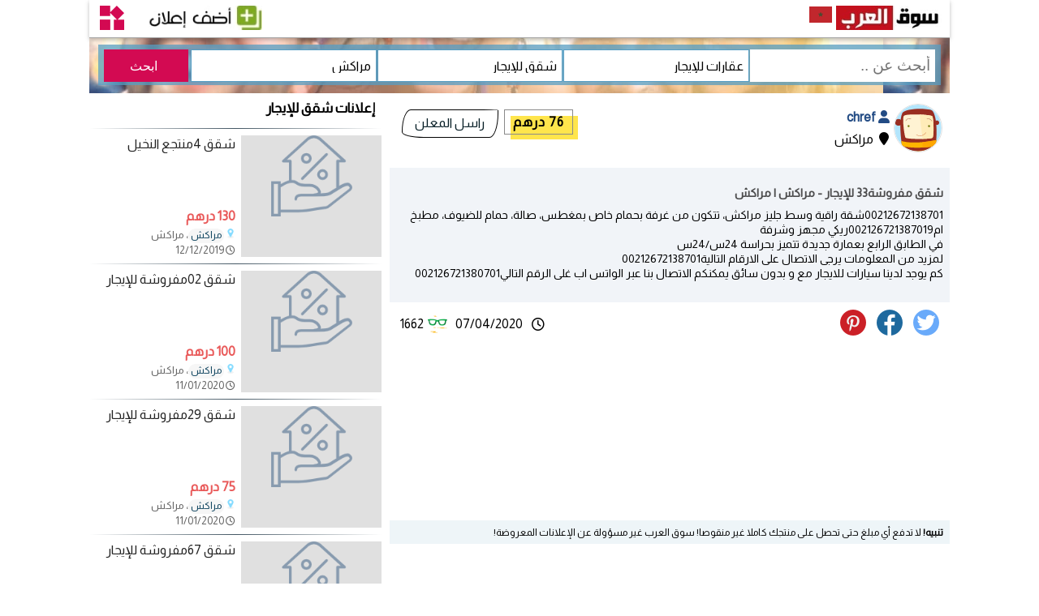

--- FILE ---
content_type: text/html; charset=UTF-8
request_url: https://sogarab.ma/ad-20178.html
body_size: 10947
content:

<!DOCTYPE html>
<html dir="rtl" lang="ar">
<head>
  <meta charset="UTF-8">
  <meta name="viewport" content="width=device-width, initial-scale=1.0, height=device-height, shrink-to-fit=no">
  <meta name="robots" content="index,follow"/>

<!-- HTML Meta Tags --> 
  <title>شقق مفروشة33 للإيجار مراكش - 20178 | Sogarab</title>  
  <meta name="description" content="شقق للإيجار في مراكش: 00212672138701شقة راقية وسط جليز مراكش، تتكون من غرفة بحمام خاص بمغطس، صالة، حمام للضيوف، مطبخ ام002126721387019ريكي مجهز وشرف">
  <link rel="canonical" href="https://sogarab.ma/ad-20178.html">

<!-- Hreflang Tags -->
<link rel="alternate" href="https://sogarab.ma/fr/ad-20178.html" hreflang="en-AE">
<link rel="alternate" href="https://sogarab.ma/ad-20178.html" hreflang="ar-AE">
<link rel="alternate" href="https://sogarab.ma/ad-20178.html" hreflang="x-default">
 
<!-- Facebook Meta Tags -->
  <meta property="og:url" content="https://sogarab.ma/ad-20178.html">
  <meta property="og:type" content="product">
  <meta property="og:site_name" content="سوق العرب المغرب">
  <meta property="og:title" content="شقق مفروشة33 للإيجار مراكش (20178)">
  <meta property="og:description" content="شقق للإيجار في مراكش: 00212672138701شقة راقية وسط جليز مراكش، تتكون من غرفة بحمام خاص بمغطس، صالة، حمام للضيوف، مطبخ ام002126721387019ريكي مجهز وشرف">
  <meta property="og:image" content="https://sogarab.ma/photos/20178.jpg">

<!-- Twitter Meta Tags -->
  <meta name="twitter:card" content="summary_large_image">
  <meta property="twitter:url" content="https://sogarab.ma/ad-20178.html">
  <meta name="twitter:title" content="شقق مفروشة33 للإيجار مراكش (20178)">
  <meta name="twitter:description" content="شقق للإيجار في مراكش: 00212672138701شقة راقية وسط جليز مراكش، تتكون من غرفة بحمام خاص بمغطس، صالة، حمام للضيوف، مطبخ ام002126721387019ريكي مجهز وشرف">
  <meta name="twitter:image" content="https://sogarab.ma/photos/20178.jpg">
   
<link rel="shortcut icon" type="image/x-icon" href="https://sogarab.ma/favicon.ico" >  

<link as='image' rel='preload' href='//sogarab.ma/images/0-520-120.jpg'>

<link rel="stylesheet" href="https://sogarab.ma/css/43q.css">
<link rel="stylesheet" href="https://cdnjs.cloudflare.com/ajax/libs/font-awesome/6.0.0-beta3/css/all.min.css">

<link as='image' rel='preload' href='https://sogarab.ma/logo/ma.svg'>

<link href="https://fonts.googleapis.com/css2?family=Almarai&display=swap"
      rel="stylesheet">

<script src="https://ajax.googleapis.com/ajax/libs/jquery/3.6.0/jquery.min.js"></script>
<!-- Google tag (gtag.js) -->
<script async src="https://www.googletagmanager.com/gtag/js?id=UA-7252187-1" type="920247e1990d7b2561db8039-text/javascript"></script>
<script type="920247e1990d7b2561db8039-text/javascript">
  window.dataLayer = window.dataLayer || [];
  function gtag(){dataLayer.push(arguments);}
  gtag('js', new Date());

  gtag('config', 'UA-7252187-1');
</script>
<!--
<script async src="https://pagead2.googlesyndication.com/pagead/js/adsbygoogle.js?client=ca-pub-2657423356933525"
     crossorigin="anonymous"></script>
-->

<link href="https://www.google-analytics.com" rel="dns-prefetch"/>
<link href="https://www.googletagservices.com" rel="dns-prefetch"/>

<style>
  ins.adsbygoogle[data-ad-status='unfilled'] {
    display: none !important;
  }
</style>

<script type="text/javascript">
var sc_project=12730252; 
var sc_invisible=1; 
var sc_security="c4c81267"; 
</script>
<script type="text/javascript"
src="https://www.statcounter.com/counter/counter.js"
async></script>
<noscript><div class="statcounter"><a title="real time web
analytics" href="https://statcounter.com/"
target="_blank"><img class="statcounter"
src="https://c.statcounter.com/12730252/0/c4c81267/1/"
alt="real time web analytics"
referrerPolicy="no-referrer-when-downgrade"></a></div></noscript>
<script type="application/ld+json">
{
  "@context": "https://schema.org",
  "@type": "BreadcrumbList",
  "itemListElement": [
    {
      "@type": "ListItem",
      "position": 1,
      "name": "سوق المغرب - Sogarab",
      "item": "https://sogarab.ma"
    },
    {
      "@type": "ListItem",
      "position": 2,
      "name": "عقارات للإيجار",
      "item": "https://sogarab.ma/cat-14.html"
    },
    {
      "@type": "ListItem",
      "position": 3,
      "name": "شقق للإيجار",
      "item": "https://sogarab.ma/ads/424.html"
    },
    {
      "@type": "ListItem",
      "position": 4,
      "name": "شقق مفروشة33 للإيجار",
      "item": "https://sogarab.ma/ad-20178.html"
    }
  ]
}
</script>
<style>
.textad h1 {
    font-size: 14.3px;
    color: #4c4c4d;
    font-weight: 600;
    font-family: Almarai, sans-serif;
    padding: 0;
}
.vertical-images-container {
    margin: 15px 0;
    width: 100%;
}

.vertical-image-item {
    margin-bottom: 15px;
    border: 1px solid #e0e0e0;
    border-radius: 5px;
    overflow: hidden;
}

.vertical-image {
    width: 100%;
    height: auto;
    display: block;
}
</style>
    <link rel="stylesheet" href="https://cdnjs.cloudflare.com/ajax/libs/Swiper/8.4.4/swiper-bundle.min.css">
    <link rel="stylesheet" href="https://cdnjs.cloudflare.com/ajax/libs/leaflet/1.9.3/leaflet.css" />
</head>
<body>
<div id="containers">
<!--header start here-->
<script>
$(document).ready(function() {
////////////
$('#category').change(function(){
//var st=$('#category option:selected').text();
var category_id=$('#category').val();
$('#subcategory').empty(); //remove all existing options
///////
$.get('https://sogarab.ma/ddck.php',{'category_id':category_id},function(return_data){
$.each(return_data.data, function(key,value){
		$("#subcategory").append("<option value=" + value.subcategory_id +">"+value.omschrijving+"</option>");
	});
}, "json");
///////
});
/////////////////////
});
</script>
<script>
$(document).ready(function() {
////////////
$('#category1').change(function(){
//var st=$('#category option:selected').text();
var category_id=$('#category1').val();
$('#subcategory1').empty(); //remove all existing options
///////
$.get('https://sogarab.ma/ddck.php',{'category_id':category_id},function(return_data){
$.each(return_data.data, function(key,value){
		$("#subcategory1").append("<option value=" + value.subcategory_id +">"+value.omschrijving+"</option>");
	});
}, "json");
///////
});
/////////////////////
});
</script>
<div class="header">

	    <div class="logo">
		    <a href="https://sogarab.ma/"><img src="https://sogarab.ma/images/0-520-120.jpg" height="30" width="130" border="0" alt="سوق المغرب"></a>
		</div>
	    <div class="logo">
            <a href="https://www.sogarab.com/countries.php" class="add"><img src="https://sogarab.ma/logo/ma.svg" height="20" width="28" border="0" alt="سوق المغرب"></a>
		</div>
<div class="logo">
    </div>					
	    <div class="logo1">
	      <div id="mySidenav" class="sidenav">
 	       <a href="javascript:void(0)" class="closebtn" onclick="closeNav()">&times;</a>

						<div class="m800">
		   <hr>			
		   <a href="https://sogarab.ma/boutique/advertisement.php"><img src="https://sogarab.ma/images/adding3.jpg" height="30" width="147" border="0" alt="سوق المغرب"></a>
		   <hr>
		   </div>
		   
		   
			           <a href="https://sogarab.ma/boutique/inlog.php"><i class="fa fa-fw fa-sign-in"></i> تسجيل الدخول</a>
		   <hr>
           <a href="https://sogarab.ma/boutique/register.php"><i class="fa fa-fw fa-sign-in"></i> سجل حساب جديد</a>
		   <hr>
		   
            			
<a href="javascript:void(0);" onclick="switchLanguage()">
  <i class="fa-solid fa-language"></i> English
</a>

<script>
  function switchLanguage() {
    const currentURL = window.location.href;
    if (currentURL.includes('/en')) {
      // Si l'utilisateur est sur la version française, rediriger vers la version arabe
      const newURL = currentURL.replace('/en', '');
      window.location.href = newURL;
    } else {
      // Sinon, rediriger vers la version française
      window.location.href = window.location.origin + '/en' + window.location.pathname;
    }
  }
</script>
		   <hr>			
 	      </div>

<span class="app-icon" onclick="openNav()">
  <img src="https://sogarab.ma/images/app.svg" alt="سوق المغرب">
</span>

<script>
function openNav() {
    document.getElementById("mySidenav").classList.add('open');
}

function closeNav() {
    document.getElementById("mySidenav").classList.remove('open');
}
</script>
		</div>	 
	    <div class="logo1">
		    <div class="m800">
								 <div class="top-nav">

					<span class="menu"><img src="https://sogarab.ma/images/search.svg" height="30" width="30" border="0" alt="بحث"></span>
				<nav class="cl-effect-13" id="cl-effect-13">
					<div class="res">
					<form name="form3" action="https://sogarab.ma/search/subcategory.php" accept-charset="utf-8" method="get">
					<input id="Trefwoord" name="Trefwoord" type="text" maxlength="100" class="inputa" placeholder="أبحث عن ..">
					<select name=category id=category1  class="inputs" onchange="openURL()">
					<option value='14' selected>عقارات للإيجار</option>
					<option value=1>طيور و حيوانات</option><option value=2>تحف و آثار و فن</option><option value=3>أجهزة ميديا</option><option value=5>سيارات و مركبات</option><option value=6>بواخر و قوارب</option><option value=7>حاجيات أطفال</option><option value=8>مجوهرات - حلي</option><option value=9>هوايات و هدايا</option><option value=10>دروس تعليمية</option><option value=11>آلات إلكترونية</option><option value=12>وظائف و سيرة ذاتية</option><option value=13>عقارات للبيع</option><option value=14>عقارات للإيجار</option><option value=15>آلات موسيقية</option><option value=16>آلات فلاحة و زراعة</option><option value=17>ألعاب</option><option value=18>مجلات و كتب</option><option value=19>آلات البناء</option><option value=20>لوازم و تجهيزات منزلية</option><option value=21>دراجات نارية</option><option value=22>حواسيب و كمبيوتر</option><option value=23>إعلاميات و إنترنت</option><option value=25>تعارف وزواج</option><option value=26>خدمات و مهن</option><option value=27>رياضة</option><option value=28>جوالات و هواتف</option><option value=29>سياحة حج عمرة</option><option value=30>دراجات هوائية</option><option value=31>ملابس و أزياء</option><option value=32>متفرقات</option>					</select>
					<select name=sub-category id=subcategory1  class="inputs" onchange="openURL()"> 
					<option value='424' selected>شقق للإيجار</option>
					<option value='0'>كل الفئات</option>
					<option value=421>فيلات - رياض للإيجار</option><option value=422>منازل للإيجار</option><option value=423>عقار آخر للإيجار</option><option value=425>بقع و مزارع للإيجار</option><option value=426>مكاتب للإيجار</option><option value=454>محلات للإيجار</option>					</select>	
					<select id="Provincie" name="Provincie" class="inputs">
					<option value='مراكش' selected>مراكش</option>
                    <option value='0'> كل المدن </option>					
					<option value="الرباط">الرباط</option>
<option value="الدار البيضاء">الدار البيضاء</option>
<option value="فاس">فاس</option>
<option value="مراكش">مراكش</option>
<option value="أكادير">أكادير</option>
<option value="طنجة">طنجة</option>
<option value="مكناس">مكناس</option>
<option value="وجدة">وجدة</option>
<option value="القنيطرة">القنيطرة</option>
<option value="تطوان">تطوان</option>
<option value="أسفي">أسفي</option>
<option value="المحمدية">المحمدية</option>
<option value="العيون">العيون</option>
<option value="خريبكة">خريبكة</option>
<option value="بني ملال">بني ملال</option>
<option value="الجديدة">الجديدة</option>
<option value="تازة">تازة</option>
<option value="الناظور">الناظور</option>
<option value="سطات">سطات</option>
<option value="القصر">القصر</option>
<option value="العرائش">العرائش</option>
<option value="الخميسات">الخميسات</option>
<option value="كلميم">كلميم</option>
<option value="برشيد">برشيد</option>
<option value="وادي زم">وادي زم</option>
<option value="الفقي">الفقي</option>
<option value="توريرت">توريرت</option>
<option value="بركان">بركان</option>
<option value="سيدي سليمان">سيدي سليمان</option>
<option value="الراشيدية">الراشيدية</option>
<option value="سيدي قاسم">سيدي قاسم</option>
<option value="خنيفرة">خنيفرة</option>
<option value="تيفلت">تيفلت</option>
<option value="الصويرة">الصويرة</option>
<option value="تارودانت">تارودانت</option>
<option value="قلعة السراغنة">قلعة السراغنة</option>
<option value="اولاد التايمة">اولاد التايمة</option>
<option value="اليوسفية">اليوسفية</option>
<option value="صفرو">صفرو</option>
<option value="بن جرير">بن جرير</option>
<option value="طانطان">طانطان</option>
<option value="أصيلة">أصيلة</option>
<option value="الحسيمة">الحسيمة</option>
<option value="أرفود">أرفود</option>
<option value="بن سليمان">بن سليمان</option>
<option value="بويزكارن">بويزكارن</option>
<option value="شفشاون">شفشاون</option>
<option value="الداخلة">الداخلة</option>
<option value="الصخيرات">الصخيرات</option>
<option value="السمارة">السمارة</option>
<option value="ورزازات">ورزازات</option>
<option value="سلا">سلا</option>
<option value="تيزنيت">تيزنيت</option>
<option value="وزان">وزان</option>
<option value="طرفاية">طرفاية</option>
<option value="زاكورة">زاكورة</option>
<option value="أسا الزاك">أسا الزاك</option>
<option value="آيت ملول">آيت ملول</option>
<option value="الزاوية">الزاوية</option>
<option value="أخرى">أخرى</option>
					</select> 
                    
					
<script type="text/javascript">
document.addEventListener('DOMContentLoaded', function () {
    const btnSubmit = document.getElementById('btnSubmit');
    if (btnSubmit) {
        btnSubmit.addEventListener('click', (e) => {
            var Trefwoord = $('#Trefwoord').val().replace(/ /g, '+');
            var category1 =  $('#category1').val();
            var subcategory1 =  $('#subcategory1').val();
            var Provincie =  $('#Provincie').val().replace(/ /g, '+');
            var urlsite = 'https://sogarab.ma';
            window.location = urlsite + '/search/' + Trefwoord + '-' + category1 + '-' + subcategory1 + '-' + Provincie + '.html';
        });
    } else {
        console.warn("Element with ID 'btnSubmit' not found.");
    }
});
</script>		
</form>	
<input type="submit" id="btnSubmit" class="submit" value="ابحث">	
					</div>
				</nav>
				<!-- script-for-menu -->
								 <script>
								   $( "span.menu" ).click(function() {
									 $( "div.res" ).slideToggle( 0, function() {
									 // Animation complete.
									  });
									 });
								</script>
				<!-- /script-for-menu -->
		    </div>			
			
			
			
			
			
		    </div>
		    <div class="p800">
            <a href="https://sogarab.ma/boutique/advertisement.php"><img src="https://sogarab.ma/images/adding3.jpg" height="30" width="147" border="0" alt="سوق المغرب"></a>
		    </div>			
		</div> 		

	    <div class="clearfix"> </div>
</div>

<div id="doit"><div class="p800">
					<form name="form4" action="https://sogarab.ma/search/subcategory.php" accept-charset="utf-8" method="get">			
					<input id="Trefwoord1" name="Trefwoord" type="text" maxlength="100" class="inputa" placeholder="أبحث عن ..">	
					<select name=category id=category  class="inputs" onchange="openURL()">
					<option value='14' selected>عقارات للإيجار</option>
					<option value=1>طيور و حيوانات</option><option value=2>تحف و آثار و فن</option><option value=3>أجهزة ميديا</option><option value=5>سيارات و مركبات</option><option value=6>بواخر و قوارب</option><option value=7>حاجيات أطفال</option><option value=8>مجوهرات - حلي</option><option value=9>هوايات و هدايا</option><option value=10>دروس تعليمية</option><option value=11>آلات إلكترونية</option><option value=12>وظائف و سيرة ذاتية</option><option value=13>عقارات للبيع</option><option value=14>عقارات للإيجار</option><option value=15>آلات موسيقية</option><option value=16>آلات فلاحة و زراعة</option><option value=17>ألعاب</option><option value=18>مجلات و كتب</option><option value=19>آلات البناء</option><option value=20>لوازم و تجهيزات منزلية</option><option value=21>دراجات نارية</option><option value=22>حواسيب و كمبيوتر</option><option value=23>إعلاميات و إنترنت</option><option value=25>تعارف وزواج</option><option value=26>خدمات و مهن</option><option value=27>رياضة</option><option value=28>جوالات و هواتف</option><option value=29>سياحة حج عمرة</option><option value=30>دراجات هوائية</option><option value=31>ملابس و أزياء</option><option value=32>متفرقات</option>	
					</select>
					<select name=sub-category id=subcategory  class="inputs" onchange="openURL()">
					<option value='424' selected>شقق للإيجار</option>
					<option value='0'>كل الفئات</option>
					<option value=421>فيلات - رياض للإيجار</option><option value=422>منازل للإيجار</option><option value=423>عقار آخر للإيجار</option><option value=425>بقع و مزارع للإيجار</option><option value=426>مكاتب للإيجار</option><option value=454>محلات للإيجار</option>	
					</select>	
					<select id="Provincie1" name="Provincie" class="inputs">
					<option value='مراكش' selected>مراكش</option>
                    <option value='0'> كل المدن </option>					
					<option value="الرباط">الرباط</option>
<option value="الدار البيضاء">الدار البيضاء</option>
<option value="فاس">فاس</option>
<option value="مراكش">مراكش</option>
<option value="أكادير">أكادير</option>
<option value="طنجة">طنجة</option>
<option value="مكناس">مكناس</option>
<option value="وجدة">وجدة</option>
<option value="القنيطرة">القنيطرة</option>
<option value="تطوان">تطوان</option>
<option value="أسفي">أسفي</option>
<option value="المحمدية">المحمدية</option>
<option value="العيون">العيون</option>
<option value="خريبكة">خريبكة</option>
<option value="بني ملال">بني ملال</option>
<option value="الجديدة">الجديدة</option>
<option value="تازة">تازة</option>
<option value="الناظور">الناظور</option>
<option value="سطات">سطات</option>
<option value="القصر">القصر</option>
<option value="العرائش">العرائش</option>
<option value="الخميسات">الخميسات</option>
<option value="كلميم">كلميم</option>
<option value="برشيد">برشيد</option>
<option value="وادي زم">وادي زم</option>
<option value="الفقي">الفقي</option>
<option value="توريرت">توريرت</option>
<option value="بركان">بركان</option>
<option value="سيدي سليمان">سيدي سليمان</option>
<option value="الراشيدية">الراشيدية</option>
<option value="سيدي قاسم">سيدي قاسم</option>
<option value="خنيفرة">خنيفرة</option>
<option value="تيفلت">تيفلت</option>
<option value="الصويرة">الصويرة</option>
<option value="تارودانت">تارودانت</option>
<option value="قلعة السراغنة">قلعة السراغنة</option>
<option value="اولاد التايمة">اولاد التايمة</option>
<option value="اليوسفية">اليوسفية</option>
<option value="صفرو">صفرو</option>
<option value="بن جرير">بن جرير</option>
<option value="طانطان">طانطان</option>
<option value="أصيلة">أصيلة</option>
<option value="الحسيمة">الحسيمة</option>
<option value="أرفود">أرفود</option>
<option value="بن سليمان">بن سليمان</option>
<option value="بويزكارن">بويزكارن</option>
<option value="شفشاون">شفشاون</option>
<option value="الداخلة">الداخلة</option>
<option value="الصخيرات">الصخيرات</option>
<option value="السمارة">السمارة</option>
<option value="ورزازات">ورزازات</option>
<option value="سلا">سلا</option>
<option value="تيزنيت">تيزنيت</option>
<option value="وزان">وزان</option>
<option value="طرفاية">طرفاية</option>
<option value="زاكورة">زاكورة</option>
<option value="أسا الزاك">أسا الزاك</option>
<option value="آيت ملول">آيت ملول</option>
<option value="الزاوية">الزاوية</option>
<option value="أخرى">أخرى</option>
					</select>  
</form>
<input type="submit" id="btnSubmit2" class="submit" value="ابحث">
<script type="text/javascript">
document.addEventListener('DOMContentLoaded', function () {
    const btnSubmit2 = document.getElementById('btnSubmit2');
    if (btnSubmit2) {
        btnSubmit2.addEventListener('click', (e) => {
            var Trefwoord1 = $('#Trefwoord1').val().replace(/ /g, '+');
            var category = $('#category').val();
            var subcategory = $('#subcategory').val();
            var Provincie1 = $('#Provincie1').val().replace(/ /g, '+');
            var urlsite = 'https://sogarab.ma';
            window.location = urlsite + '/search/' + Trefwoord1 + '-' + category + '-' + subcategory + '-' + Provincie1 + '.html';
        });
    } else {
        console.warn("Element with ID 'btnSubmit2' not found.");
    }
});

</script>
</div>
</div>
<!--header end here-->
</div>				
						     <div class="clearfix"> </div>			 
<div class="containerw">				
					  <div id="leftsidead">				
					
						     <div class="clearfix"> </div> 
<!-- start slideshow -->
<!-- end slideshow -->

					
						<div class="clearfix"> </div>		
					
<div class="ad-container1">
    <!-- Logo Section -->
    <div class="logo-section">
                <img 
            src="https://sogarab.ma/images/2.svg" 
            alt="Nom par défaut" 
            style="width: 60px; height: 60px; border: 1px solid #e0e0e0; border-radius: 50%; object-fit: cover;">
    </div>  
    <!-- Member Information Section -->
    <div class="member-info">
            <a href="https://sogarab.ma/member/10843" class="member">
                &nbsp;<i class="fa-solid fa-user"></i> chref            </a>
        <br>
        <i class="fa fa-fw fa-map-marker"></i> مراكش<br>
    </div>

    <!-- Section Prix et Contact -->
    <div class="price-contact">
                            <button class="button-52">
                76 درهم            </button>
            </div>	
		<div class="p800">
        <a class="js-open-modal btn button-51" href="#" data-modal-id="popup1" onclick="sendMessage()">راسل المعلن</a>
        </div>
        <!-- Popup Modal -->
        <div id="popup1" class="modal-box">
            <div class="modal-header">
                <a href="#" class="js-modal-close close"></a>
                <p>إتصل بالمعلن</p>
            </div>
            
<script language="javascript">
function validateFormOnSubmit(theForm) {
var reason = "";

  reason += validateNaam(theForm.Naam);
  reason += validateEmail(theForm.Email);   
  reason += validateBericht(theForm.Bericht);  
  if (reason != "") {
    alert("الرجاء تصحيح المعلومات التالية قبل الإستمرار!\n" + reason);
    return false;
  }

  return true;
}

function validateEmpty(fld) {
    var error = "";
  
    if (fld.value.length == 0) {
        fld.style.background = '#FFFDA3'; 
        error = "الرجاء تصحيح المعلومات التالية قبل الإستمرار!\n"
    } else {
        fld.style.background = 'White';
    }
    return error;   
}

function validateNaam(fld) {
    var error = "";
    var illegalChars = /\W/; // allow letters, numbers, and underscores
 
    if (fld.value == "") {
        fld.style.background = '#FFFDA3'; 
        error = "إسمك!\n";
    } else {
        fld.style.background = 'White';
    } 
    return error;
}

function validateBericht(fld) {
    var error = "";
    var illegalChars = /\W/; // allow letters, numbers, and underscores
 
    if (fld.value == "") {
        fld.style.background = '#FFFDA3'; 
        error = "نص الرسالة!\n";
    } else {
        fld.style.background = 'White';
    } 
    return error;
}

function trim(s)
{
  return s.replace(/^\s+|\s+$/, '');
} 

function validateEmail(fld) {
    var error="";
    var tfld = trim(fld.value);                        // value of field with whitespace trimmed off
    var emailFilter = /^[^@]+@[^@.]+\.[^@]*\w\w$/ ;
    var illegalChars= /[\(\)\<\>\,\;\:\\\"\[\]]/ ;
    
    if (fld.value == "") {
        fld.style.background = '#FFFDA3';
        error = "عنوانك البريدي!\n";
    } else if (!emailFilter.test(tfld)) {              //test email for illegal characters
        fld.style.background = '#FFFDA3';
        error = "عنوانك البريدي ليس صحيحا!\n";
    } else if (fld.value.match(illegalChars)) {
        fld.style.background = '#FFFDA3';
        error = "عنوانك البريدي ليس صحيحا!\n";
    } else {
        fld.style.background = 'White';
    }
    return error;
}

</script>
<form name="form" action="" method="POST" onsubmit="return validateFormOnSubmit(this)" class="smart-green">
    <label>
        <input id="name" type="text" name="Naam" placeholder="الإسم" />
    </label>
    
    <label>
        <input id="email" type="email" name="Email" placeholder="بريدك الإلكتروني" />
    </label>
    
    <label>
        <textarea id="message" name="Bericht"></textarea>
    </label> 
  
     <label>
        <span>&nbsp;</span> 
        <input type="submit" class="button" value="راسل المعلن" />	
    </label>    
</form>            <div class="modal-footer">
                <a href="#" class="btnp btn-small js-modal-close"> غلق النافذة </a>
            </div>
        </div>
</div>

<!-- JavaScript -->
<script>
    $(function() {
        var modalOverlay = $("<div class='modal-overlay js-modal-close'></div>");

        $('a[data-modal-id]').on("click", function(e) {
            e.preventDefault();
            $("body").append(modalOverlay);
            modalOverlay.fadeIn(500);
            var modalBox = $(this).data("modal-id");
            $("#" + modalBox).fadeIn();
        });

        $("body").on("click", ".js-modal-close, .modal-overlay", function() {
            $(".modal-box, .modal-overlay").fadeOut(500, function() {
                modalOverlay.remove();
            });
        });

        $(window).on("resize", function() {
            $(".modal-box").css({
                top: ($(window).height() - $(".modal-box").outerHeight()) / 2,
                left: ($(window).width() - $(".modal-box").outerWidth()) / 2
            });
        }).resize();
    });
</script>
					
					
						<div class="clearfix"> </div>
					
					    <div class="textad">
					      <h1 class="ads">شقق مفروشة33 للإيجار - مراكش | مراكش</h1>
00212672138701شقة راقية وسط جليز مراكش، تتكون من غرفة بحمام خاص بمغطس، صالة، حمام للضيوف، مطبخ ام002126721387019ريكي مجهز وشرفة<br>
في الطابق الرابع بعمارة جديدة تتميز بحراسة 24س/24س<br>
لمزيد من المعلومات يرجى الاتصال على الارقام التالية00212672138701 <br>
كم يوجد لدينا سيارات للايجار مع و بدون سائق يمكنكم الاتصال بنا عبر الواتس اب غلى الرقم التالي002126721380701	
<div class="m800">
</div>	
<div style="padding-top: 15px; text-align: center;">
  <script async src="https://pagead2.googlesyndication.com/pagead/js/adsbygoogle.js?client=ca-pub-2657423356933525"
     crossorigin="anonymous"></script>
  <!-- carre -->
  <ins class="adsbygoogle"
       style="display:block; margin: 0 auto;"
       data-ad-client="ca-pub-2657423356933525"
       data-ad-slot="2849310330"
       data-ad-format="auto"
       data-full-width-responsive="true"></ins>
  <script>
       (adsbygoogle = window.adsbygoogle || []).push({});
  </script>
</div>						  					
						</div>						
<div class="social-media-container">
    <!-- Social Media Links -->
    <div class="social-links p800">
        <a href="https://twitter.com/intent/tweet?text=https%3A%2F%2Fsogarab.ma%2Fad-20178.html+%D8%B4%D9%82%D9%82+%D9%85%D9%81%D8%B1%D9%88%D8%B4%D8%A933+%D9%84%D9%84%D8%A5%D9%8A%D8%AC%D8%A7%D8%B1" class="linc" target="_blank" aria-label="Share on Twitter">
            <img src="https://sogarab.ma/images/tw.png" alt="Twitter" class="social-icon" loading="lazy">
        </a>
        <a href="https://www.facebook.com/sharer/sharer.php?u=https%3A%2F%2Fsogarab.ma%2Fad-20178.html" class="linc" target="_blank" aria-label="Share on Facebook">
            <img src="https://sogarab.ma/images/fb.png" alt="Facebook" class="social-icon" loading="lazy">
        </a>
        <a href="https://pinterest.com/pin/create/button/?url=https%3A%2F%2Fsogarab.ma%2Fad-20178.html&description=%D8%B4%D9%82%D9%82+%D9%85%D9%81%D8%B1%D9%88%D8%B4%D8%A933+%D9%84%D9%84%D8%A5%D9%8A%D8%AC%D8%A7%D8%B1" class="linc" target="_blank" aria-label="Share on Pinterest">
            <img src="https://sogarab.ma/images/pin.png" alt="Pinterest" class="social-icon" loading="lazy">
        </a>
    </div>

    <!-- Date and View Count -->
    <div class="info-container">
        <div class="info-item">
            <i class="fa-regular fa-clock" style="margin: 11px;"></i>
            <span>07/04/2020</span>
        </div>
        <div class="info-item">
            <img src="https://sogarab.ma/images/hits.png" alt="Views" class="icon">
            <span>1662</span>
        </div>
    </div>
</div>					
<div id="map"></div>					
					    <div class="danger">
    <p><strong>تنبيه!</strong> لا تدفع أي مبلغ حتى تحصل على منتجك كاملا غير منقوصا! سوق العرب غير مسؤولة عن الإعلانات المعروضة!</p>
    </div>					  </div>
								
					  <div id="rightsidead">
<div style="padding: 5px 8px;">
    <h2><strong>إعلانات شقق للإيجار</strong></h2>
</div>
<hr>
					   <div class="grid">

					        <div class="grid-sizer"></div>
								
										
					

<div class="row">
<div class="column">
<a href="https://sogarab.ma/ad-20177.html" 
   title="شقق 4منتجع النخيل">
    <img class="imago" 
         loading="lazy" 
         src="https://sogarab.ma/thum0/14.png" 
         alt="شقق 4منتجع النخيل">
</a>
</div>
  <div class="column1">
    <!-- Title and Description -->
    <div style="align-items: flex-start;">
        <a href="https://sogarab.ma/ad-20177.html" title="شقق 4منتجع النخيل" class="linca">
            شقق 4منتجع النخيل        </a>  
    </div>

    <!-- Price, Location, and Date -->
    <div style="align-items: flex-end;">
        <p class="priss">130 درهم</p>

<p class="placcc">
    <img src="https://sogarab.ma/images/place.png" height="12" width="12" alt="place">
    <a href="https://sogarab.ma/search/-14-424-مراكش.html" class="linkville">
        مراكش    </a>، مراكش</p>

        <p class="placcc">
            <i class="fa-regular fa-clock" style="font-size: 12px;"></i>
      12/12/2019        </p>
    </div>
  </div>
</div>	
					<hr>
					
<div class="row">
<div class="column">
<a href="https://sogarab.ma/ad-20176.html" 
   title="شقق 02مفروشة للإيجار">
    <img class="imago" 
         loading="lazy" 
         src="https://sogarab.ma/thum0/14.png" 
         alt="شقق 02مفروشة للإيجار">
</a>
</div>
  <div class="column1">
    <!-- Title and Description -->
    <div style="align-items: flex-start;">
        <a href="https://sogarab.ma/ad-20176.html" title="شقق 02مفروشة للإيجار" class="linca">
            شقق 02مفروشة للإيجار        </a>  
    </div>

    <!-- Price, Location, and Date -->
    <div style="align-items: flex-end;">
        <p class="priss">100 درهم</p>

<p class="placcc">
    <img src="https://sogarab.ma/images/place.png" height="12" width="12" alt="place">
    <a href="https://sogarab.ma/search/-14-424-مراكش.html" class="linkville">
        مراكش    </a>، مراكش</p>

        <p class="placcc">
            <i class="fa-regular fa-clock" style="font-size: 12px;"></i>
      11/01/2020        </p>
    </div>
  </div>
</div>	
					<hr>
					
<div class="row">
<div class="column">
<a href="https://sogarab.ma/ad-20175.html" 
   title="شقق 29مفروشة للإيجار">
    <img class="imago" 
         loading="lazy" 
         src="https://sogarab.ma/thum0/14.png" 
         alt="شقق 29مفروشة للإيجار">
</a>
</div>
  <div class="column1">
    <!-- Title and Description -->
    <div style="align-items: flex-start;">
        <a href="https://sogarab.ma/ad-20175.html" title="شقق 29مفروشة للإيجار" class="linca">
            شقق 29مفروشة للإيجار        </a>  
    </div>

    <!-- Price, Location, and Date -->
    <div style="align-items: flex-end;">
        <p class="priss">75 درهم</p>

<p class="placcc">
    <img src="https://sogarab.ma/images/place.png" height="12" width="12" alt="place">
    <a href="https://sogarab.ma/search/-14-424-مراكش.html" class="linkville">
        مراكش    </a>، مراكش</p>

        <p class="placcc">
            <i class="fa-regular fa-clock" style="font-size: 12px;"></i>
      11/01/2020        </p>
    </div>
  </div>
</div>	
					<hr>
					
<div class="row">
<div class="column">
<a href="https://sogarab.ma/ad-20140.html" 
   title="شقق 67مفروشة للإيجار">
    <img class="imago" 
         loading="lazy" 
         src="https://sogarab.ma/thum0/14.png" 
         alt="شقق 67مفروشة للإيجار">
</a>
</div>
  <div class="column1">
    <!-- Title and Description -->
    <div style="align-items: flex-start;">
        <a href="https://sogarab.ma/ad-20140.html" title="شقق 67مفروشة للإيجار" class="linca">
            شقق 67مفروشة للإيجار        </a>  
    </div>

    <!-- Price, Location, and Date -->
    <div style="align-items: flex-end;">
        <p class="priss">96 درهم</p>

<p class="placcc">
    <img src="https://sogarab.ma/images/place.png" height="12" width="12" alt="place">
    <a href="https://sogarab.ma/search/-14-424-مراكش.html" class="linkville">
        مراكش    </a>، marrakech</p>

        <p class="placcc">
            <i class="fa-regular fa-clock" style="font-size: 12px;"></i>
      27/05/2018        </p>
    </div>
  </div>
</div>	
					<hr>
					
<div class="row">
<div class="column">
<a href="https://sogarab.ma/ad-20127.html" 
   title="شقق منتجع 1النخيل">
    <img class="imago" 
         loading="lazy" 
         src="https://sogarab.ma/thum0/14.png" 
         alt="شقق منتجع 1النخيل">
</a>
</div>
  <div class="column1">
    <!-- Title and Description -->
    <div style="align-items: flex-start;">
        <a href="https://sogarab.ma/ad-20127.html" title="شقق منتجع 1النخيل" class="linca">
            شقق منتجع 1النخيل        </a>  
    </div>

    <!-- Price, Location, and Date -->
    <div style="align-items: flex-end;">
        <p class="priss">400 درهم</p>

<p class="placcc">
    <img src="https://sogarab.ma/images/place.png" height="12" width="12" alt="place">
    <a href="https://sogarab.ma/search/-14-424-مراكش.html" class="linkville">
        مراكش    </a>، marrakech</p>

        <p class="placcc">
            <i class="fa-regular fa-clock" style="font-size: 12px;"></i>
      05/10/2019        </p>
    </div>
  </div>
</div>	
					<hr>
					
<div class="row">
<div class="column">
<a href="https://sogarab.ma/ad-20115.html" 
   title="00212672138701 شقق ممتازة ">
    <img class="imago" 
         loading="lazy" 
         src="https://sogarab.ma/thum0/14.png" 
         alt="00212672138701 شقق ممتازة ">
</a>
</div>
  <div class="column1">
    <!-- Title and Description -->
    <div style="align-items: flex-start;">
        <a href="https://sogarab.ma/ad-20115.html" title="00212672138701 شقق ممتازة " class="linca">
            00212672138701 شقق ممتازة         </a>  
    </div>

    <!-- Price, Location, and Date -->
    <div style="align-items: flex-end;">
        <p class="priss">1000 درهم</p>

<p class="placcc">
    <img src="https://sogarab.ma/images/place.png" height="12" width="12" alt="place">
    <a href="https://sogarab.ma/search/-14-424-مراكش.html" class="linkville">
        مراكش    </a>، مراكش</p>

        <p class="placcc">
            <i class="fa-regular fa-clock" style="font-size: 12px;"></i>
      07/04/2020        </p>
    </div>
  </div>
</div>	
					<hr>
					
<div class="row">
<div class="column">
<a href="https://sogarab.ma/ad-20114.html" 
   title="00212672138701 دوبليكسات مراكش ">
    <img class="imago" 
         loading="lazy" 
         src="https://sogarab.ma/thum0/14.png" 
         alt="00212672138701 دوبليكسات مراكش ">
</a>
</div>
  <div class="column1">
    <!-- Title and Description -->
    <div style="align-items: flex-start;">
        <a href="https://sogarab.ma/ad-20114.html" title="00212672138701 دوبليكسات مراكش " class="linca">
            00212672138701 دوبليكسات مراكش         </a>  
    </div>

    <!-- Price, Location, and Date -->
    <div style="align-items: flex-end;">
        <p class="priss">1000 درهم</p>

<p class="placcc">
    <img src="https://sogarab.ma/images/place.png" height="12" width="12" alt="place">
    <a href="https://sogarab.ma/search/-14-424-مراكش.html" class="linkville">
        مراكش    </a>، مراكش</p>

        <p class="placcc">
            <i class="fa-regular fa-clock" style="font-size: 12px;"></i>
      12/12/2019        </p>
    </div>
  </div>
</div>	
					<hr>
					
<div class="row">
<div class="column">
<a href="https://sogarab.ma/ad-20113.html" 
   title="شقق مفروشة مراكش">
    <img class="imago" 
         loading="lazy" 
         src="https://sogarab.ma/thum0/14.png" 
         alt="شقق مفروشة مراكش">
</a>
</div>
  <div class="column1">
    <!-- Title and Description -->
    <div style="align-items: flex-start;">
        <a href="https://sogarab.ma/ad-20113.html" title="شقق مفروشة مراكش" class="linca">
            شقق مفروشة مراكش        </a>  
    </div>

    <!-- Price, Location, and Date -->
    <div style="align-items: flex-end;">
        <p class="priss">1000 درهم</p>

<p class="placcc">
    <img src="https://sogarab.ma/images/place.png" height="12" width="12" alt="place">
    <a href="https://sogarab.ma/search/-14-424-مراكش.html" class="linkville">
        مراكش    </a>، مراكش</p>

        <p class="placcc">
            <i class="fa-regular fa-clock" style="font-size: 12px;"></i>
      07/04/2020        </p>
    </div>
  </div>
</div>	
					<hr>
										
					    </div>
					
					  </div>								   
					
<div class="clearfix"> </div>

				
        <a href="https://sogarab.ma/search/النخيل+الدرقاوي-14-424-0.html" class="button-2">النخيل الدرقاوي</a>
    				
        <a href="https://sogarab.ma/search/غرف+ا-14-424-0.html" class="button-2">غرف ا</a>
    				
        <a href="https://sogarab.ma/search/شقق+للبيع-14-424-0.html" class="button-2">شقق للبيع</a>
    				
        <a href="https://sogarab.ma/search/شقق+مفروشة-14-424-0.html" class="button-2">شقق مفروشة</a>
    				
        <a href="https://sogarab.ma/search/غرف+نوم-14-424-0.html" class="button-2">غرف نوم</a>
    				
        <a href="https://sogarab.ma/search/Location+Appartement-14-424-0.html" class="button-2">Location Appartement</a>
    				
        <a href="https://sogarab.ma/search/شقق+للايجار-14-424-0.html" class="button-2">شقق للايجار</a>
    				
        <a href="https://sogarab.ma/search/شقة+مفروشة-14-424-0.html" class="button-2">شقة مفروشة</a>
    				
        <a href="https://sogarab.ma/search/منتجع+النخيل-14-424-0.html" class="button-2">منتجع النخيل</a>
    
<hr>
 <div style="padding: 0 7px 10px 7px;">  

  <a href="https://sogarab.ma" title="شقق للإيجار سوق" class="button-2">الرئيسية</a> <a href="https://sogarab.ma/cat-14.html" title="عقارات للإيجار" class="button-2">عقارات للإيجار</a>

  <a href="https://sogarab.ma/ads/424.html" title="شقق للإيجار" class="button-2">شقق للإيجار في المغرب</a>

  </div>
</div>
<div class="clearfix"> </div>

<script src="https://cdnjs.cloudflare.com/ajax/libs/leaflet/1.9.3/leaflet.js"></script>
<script>
    function showMap(provincie) {
        fetch(`https://nominatim.openstreetmap.org/search?format=json&q=${encodeURIComponent(provincie)}`)
            .then(response => response.json())
            .then(data => {
                if (data.length > 0) {
                    // Get the latitude and longitude of the location
                    var lat = data[0].lat;
                    var lon = data[0].lon;

                    // Create a map and set its view to the location
                    var map = L.map('map').setView([lat, lon], 7);

                    // Add tile layer to the map
                    L.tileLayer('https://{s}.tile.openstreetmap.org/{z}/{x}/{y}.png', {
                        attribution: '&copy; <a href="https://www.openstreetmap.org/copyright">OpenStreetMap</a> contributors'
                    }).addTo(map);

                    // Add a marker at the location
                    L.marker([lat, lon]).addTo(map).bindPopup(
                        `<div style="font-family: almarai, sans-serif; font-size: 13px; color: #333;">
                            <strong>${provincie}</strong>
                        </div>`
                    ).openPopup(); // Popup with custom font and style
                } else {
                    // If no provincie is found, try using landnaam
                    var landnaam = "المغرب";  // Use PHP variable for landnaam
                    fetch(`https://nominatim.openstreetmap.org/search?format=json&q=${encodeURIComponent(landnaam)}`)
                        .then(response => response.json())
                        .then(data => {
                            if (data.length > 0) {
                                var lat = data[0].lat;
                                var lon = data[0].lon;

                                // Create a map and set its view to the location
                                var map = L.map('map').setView([lat, lon], 12);

                                // Add tile layer to the map
                                L.tileLayer('https://{s}.tile.openstreetmap.org/{z}/{x}/{y}.png', {
                                    attribution: '&copy; <a href="https://www.openstreetmap.org/copyright">OpenStreetMap</a> contributors'
                                }).addTo(map);

                                // Add a marker at the location
                                L.marker([lat, lon]).addTo(map).bindPopup(
                                    `<div style="font-family: almarai, sans-serif; font-size: 13px; color: #333;">
                                        <strong>${landnaam}</strong>
                                    </div>`
                                ).openPopup();
                            } else {
                                alert("Location not found!");
                            }
                        })
                        .catch(error => {
                            console.error('Error fetching data for landnaam:', error);
                            alert("An error occurred. Please try again later.");
                        });
                }
            })
            .catch(error => {
                console.error('Error fetching data for provincie:', error);
                alert("An error occurred. Please try again later.");
            });
    }

    // Example usage with PHP variables $provincie and $landnaam
    var provincie = "مراكش";  // Correctly concatenate the PHP variables
    showMap(provincie); // Call the function with the concatenated value
</script>

<div class="m800"> 
<div class="m800 text-center">
    <div class="buttonadd1">	
                    <a class="button phone-button" style="width: 20%" 
               rel="nofollow" 
               href="tel:00212672138701" 
               target="_blank">
                <i class="fas fa-phone-alt"></i>
            </a>
        		
        		
        <!-- Email Button (Left) -->
        <a class="button contact-button email-btn"  style="width: 40%"
           href="#" 
           data-modal-id="popup1" 
           onclick="sendMessage()">
                رسالة
        </a>
    </div>  
</div> 
</div>
<footer class="footer-dark" dir="rtl">
  <div class="container">
    <div class="footer-accordion">
      <!-- قسم المساعدة -->
      <div class="accordion-item">
        <button id="toggleHelp" class="accordion-toggle" aria-expanded="false" aria-controls="collapseHelp">
          مساعدة
          <span class="accordion-icon">+</span>
        </button>
        <div id="collapseHelp" class="accordion-content" role="region" aria-labelledby="toggleHelp">
          <div class="footer-columns liens-utiles-container">
            <div class="footer-column">
              <a href="https://sogarab.ma/info/uboutus.php" class="footer-link">من نحن</a>
              <a href="https://sogarab.ma/contact.php" class="footer-link">اتصل بنا</a>
              <a href="/tags.php" class="footer-link">الكلمات المفتاحية</a>
              <a href="/index-sitemap.php" class="footer-link">خريطة الموقع</a>
              <a href="https://www.sogarab.com/countries.php" class="footer-link">دول أخرى</a>
              <a href="https://sogarab.ma/advertise.php" class="footer-link">إعلانات مميزة</a>
            </div>
          </div>
        </div>
      </div>

      <!-- روابط مفيدة -->
      <div class="accordion-item">
        <button id="toggleLinks" class="accordion-toggle" aria-expanded="false" aria-controls="collapseLinks">
          روابط مفيدة
          <span class="accordion-icon">+</span>
        </button>
        <div id="collapseLinks" class="accordion-content" role="region" aria-labelledby="toggleLinks">
          <div class="footer-columns liens-utiles-container">
            <div class="footer-column">
              <a href="https://sogarab.ma/info/termofuse.php" class="footer-link">شروط الاستخدام</a>
              <a href="https://sogarab.ma/info/privacyPolicy.php" class="footer-link">سياسة الخصوصية</a>
              <a href="https://sogarab.ma/info/cookies-policy.php" class="footer-link">سياسة الكوكيز</a>
            </div>
          </div>
        </div>
      </div>

      <!-- دول أخرى -->
      <div class="accordion-item">
        <button id="toggleCountries" class="accordion-toggle" aria-expanded="false" aria-controls="collapseCountries">
          دول أخرى
          <span class="accordion-icon">+</span>
        </button>
        <div id="collapseCountries" class="accordion-content" role="region" aria-labelledby="toggleCountries">
          <div class="countries-container">
            <div class="country-column">
			  <a href="https://ps.sogarab.com" class="footer-link">فلسطين</a>
              <a href="https://sogarab.ae" class="footer-link">الإمارات العربية</a>
              <a href="https://sogarab.ma" class="footer-link">المغرب</a>
              <a href="https://kw.sogarab.com" class="footer-link">الكويت</a>
              <a href="https://www.sogarab.com" class="footer-link">مصر</a>
            </div>
            <div class="country-column">
              <a href="https://ye.sogarab.com" class="footer-link">اليمن</a>
              <a href="https://sa.sogarab.com" class="footer-link">السعودية</a>
              <a href="https://sy.sogarab.com" class="footer-link">سوريا</a>
              <a href="https://jo.sogarab.com" class="footer-link">الأردن</a>
              <a href="https://bh.sogarab.com" class="footer-link">البحرين</a>
            </div>
            <div class="country-column">
              <a href="https://iq.sogarab.com" class="footer-link">العراق</a>
              <a href="https://tn.sogarab.com" class="footer-link">تونس</a>
              <a href="https://dz.sogarab.com" class="footer-link">الجزائر</a>
              <a href="https://sd.sogarab.com" class="footer-link">السودان</a>
              <a href="https://om.sogarab.com" class="footer-link">عُمان</a>
            </div>
            <div class="country-column">
              <a href="https://lb.sogarab.com" class="footer-link">لبنان</a>
              <a href="https://qa.sogarab.com" class="footer-link">قطر</a>
              <a href="https://ly.sogarab.com" class="footer-link">ليبيا</a>
              <a href="https://so.sogarab.com" class="footer-link">الصومال</a>
              <a href="https://mr.sogarab.com" class="footer-link">موريتانيا</a>
            </div>
          </div>
        </div>
      </div>

      <!-- تابعنا -->
      <div class="accordion-item">
        <button id="toggleSocial" class="accordion-toggle" aria-expanded="true" aria-controls="collapseSocial">
          تابعنا
          <span class="accordion-icon">+</span>
        </button>
        <div id="collapseSocial" class="accordion-content" style="display: block;" role="region" aria-labelledby="toggleSocial">
          <div class="social-container">
            <a href="https://twitter.com/SogarabC" target="_blank" rel="noopener noreferrer">
              <img src="https://www.sogarab.com/images/twitter.png" alt="تويتر" class="social-icon">
            </a>
            <a href="https://twitter.com/SogarabC" target="_blank" rel="noopener noreferrer">
              <img src="https://www.sogarab.com/images/facebook.png" alt="facebook" class="social-icon">
            </a>
            <a href="#" class="footer-link" id="englishLink"><i class="fa-solid fa-language"></i> Français</a>

            <script>
              const currentUrl = window.location.href;
              const baseDomain = 'https://sogarab.ma';
              if (currentUrl.startsWith(baseDomain)) {
                const path = currentUrl.substring(baseDomain.length);
                const englishUrl = baseDomain + '/fr' + path;
                document.getElementById('englishLink').href = englishUrl;
              }
            </script>
          </div>
        </div>
      </div>
    </div>
  </div>

  <div class="footer-copyright">
    sogarab © <span id="current-year"></span>
  </div>
</footer>

<style>
.footer-copyright {
  text-align: center;
  padding: 20px 0;
  background-color: rgba(0,0,0,0.2);
  margin-top: 30px;
}
.social-container {
  display: flex;
  align-items: center;
  gap: 10px;
}
</style>

<script>
document.addEventListener('DOMContentLoaded', function () {
  document.getElementById('current-year').textContent = new Date().getFullYear();

  const accordionToggles = document.querySelectorAll('.accordion-toggle');

  function initAccordion() {
    accordionToggles.forEach(toggle => {
      const targetId = toggle.getAttribute('aria-controls');
      const targetContent = document.getElementById(targetId);
      const isExpanded = toggle.getAttribute('aria-expanded') === 'true';

      targetContent.style.maxHeight = isExpanded ? targetContent.scrollHeight + 'px' : '0';
      targetContent.style.display = isExpanded ? 'block' : 'none';
    });
  }

  function setupAccordion() {
    accordionToggles.forEach(toggle => {
      toggle.addEventListener('click', function () {
        const targetId = this.getAttribute('aria-controls');
        const targetContent = document.getElementById(targetId);
        const isExpanded = this.getAttribute('aria-expanded') === 'true';

        // Collapse all other sections
        accordionToggles.forEach(otherToggle => {
          const otherTarget = document.getElementById(otherToggle.getAttribute('aria-controls'));
          otherToggle.setAttribute('aria-expanded', 'false');
          otherTarget.style.maxHeight = '0';
          otherTarget.style.display = 'none';
        });

        // Expand current if it was not already
        if (!isExpanded) {
          this.setAttribute('aria-expanded', 'true');
          targetContent.style.display = 'block';
          targetContent.style.maxHeight = targetContent.scrollHeight + 'px';
        }
      });
    });
  }

  initAccordion();
  setupAccordion();

  window.addEventListener('resize', () => {
    accordionToggles.forEach(toggle => {
      const targetContent = document.getElementById(toggle.getAttribute('aria-controls'));
      if (toggle.getAttribute('aria-expanded') === 'true') {
        targetContent.style.maxHeight = targetContent.scrollHeight + 'px';
      }
    });
  });
});
</script></body>
</html>

--- FILE ---
content_type: text/html; charset=utf-8
request_url: https://www.google.com/recaptcha/api2/aframe
body_size: 268
content:
<!DOCTYPE HTML><html><head><meta http-equiv="content-type" content="text/html; charset=UTF-8"></head><body><script nonce="39GnDF8d24NJaXaeTCWX_Q">/** Anti-fraud and anti-abuse applications only. See google.com/recaptcha */ try{var clients={'sodar':'https://pagead2.googlesyndication.com/pagead/sodar?'};window.addEventListener("message",function(a){try{if(a.source===window.parent){var b=JSON.parse(a.data);var c=clients[b['id']];if(c){var d=document.createElement('img');d.src=c+b['params']+'&rc='+(localStorage.getItem("rc::a")?sessionStorage.getItem("rc::b"):"");window.document.body.appendChild(d);sessionStorage.setItem("rc::e",parseInt(sessionStorage.getItem("rc::e")||0)+1);localStorage.setItem("rc::h",'1768799090600');}}}catch(b){}});window.parent.postMessage("_grecaptcha_ready", "*");}catch(b){}</script></body></html>

--- FILE ---
content_type: text/css
request_url: https://sogarab.ma/css/43q.css
body_size: 8248
content:
html {
     font: normal 16px/1.3 'Almarai', sans-serif;
     font-size: 100%;
     word-wrap: break-word 
}
 hr {
     border: 0;
     height: 1px;
     background-image: linear-gradient(to right, rgba(0, 0, 0, 0), rgb(68 87 100), rgba(0, 0, 0, 0));
}
 img {
     border: 0;
    /* Remove the border around the image */
}
 h1 {
     font-size: 18px;
     color: #2a2a2a;
     font-weight: 500;
     font-family: Almarai, sans-serif;
     padding: 0 2px 0 8px;
}
.textad h1 {
    font-size: 14.3px;
    color: #2a2a2a;
    font-weight: 600;
    font-family: Almarai, sans-serif;
    padding: 0;
}
 h2 {
     font-weight: 400;
     font-size: 17px;
     margin-top: 0;
     margin-bottom: 0;
     font-family: Almarai, sans-serif;
     color: #000;
}
 h3 {
     font-weight: 400;
     font-size: 17px;
     margin: 20px 5px 2px 0;
     margin-bottom: 4px;
     font-family: Almarai, sans-serif;
     color: #e3e2e2;
}
 .head {
     background: #fff;
     margin: 8px 0 5px;
     padding: 0 8px;
}
 .head h1, .head h2 {
     display: inline;
     margin: 0;
     padding: 0;
}
 .heada {
     margin: 2px 0 12px;
     text-align: right;
     color: #000;
     font-size: 16px;
     font-weight: 600;
     padding: 10px 
}
 p.small {
     line-height: 22px;
     font-size: 16px;
     font-weight: 600;
     font-family: Almarai, sans-serif;
     color: #6d6f75;
}
 p.big {
     line-height: 22px;
     font-size: 18px;
     font-weight: 600;
     font-family: Almarai, sans-serif;
     padding: 5px 
}
 .container {
     padding-right: 0;
     padding-left: 0;
     margin-right: auto;
     margin-left: auto 
}
 .clearfix:before, .clearfix:after, .dl-horizontal dd:before, .dl-horizontal dd:after, .container:before, .container:after, .container-fluid:before, .container-fluid:after, .row:before, .row:after, .form-horizontal .form-group:before, .form-horizontal .form-group:after, .btn-toolbar:before, .btn-toolbar:after, .btn-group-vertical>.btn-group:before, .btn-group-vertical>.btn-group:after, .nav:before, .nav:after, .navbar:before, .navbar:after, .navbar-header:before, .navbar-header:after, .navbar-collapse:before, .navbar-collapse:after, .pager:before, .pager:after, .panel-body:before, .panel-body:after, .modal-footer:before, .modal-footer:after {
     display: table;
     content: " " 
}
 .clearfix:after, .dl-horizontal dd:after, .container:after, .container-fluid:after, .row:after, .form-horizontal .form-group:after, .btn-toolbar:after, .btn-group-vertical>.btn-group:after, .nav:after, .navbar:after, .navbar-header:after, .navbar-collapse:after, .pager:after, .panel-body:after, .modal-footer:after {
     clear: both 
}
 .espacev {
     margin: 7px 0 
}
 .tablhad {
     height: 80px;
     width: 100%;
     word-wrap: break-word;
     table-layout: fixed 
}
 .pagination {
     display: block;
     margin: 15px 3px 10px 0;
     text-align: center;
     direction: RTL 
}
 ul.pagination {
     display: inline-block;
     padding: 0;
     margin: 0;
     font-size: 20px;
     font-weight: 600;
     font-family: Almarai 
}
 ul.pagination li {
     display: inline 
}
 ul.pagination li a {
     color: #000;
     padding: 7px 20px;
     text-decoration: none 
}
 ul.pagination li a.active {
     background-color: #a5002c;
     color: #fff 
}
 ul.pagination li a:hover:not(.active) {
     background-color: #ddd 
}
.textad {
    background-color: #f1f4f8;
    margin: 4px 0 5px;
    padding: 12px 8px;
    font-family: Almarai, sans-serif;
    font-size: 14px;
}
 .smart-green {
     margin-left: auto;
     margin-right: auto;
     max-width: 500px;
     background: #f8f8f8;
     padding: 5px 30px;
     font-family: Almarai, sans-serif;
     font-size: 13px;
     color: #666;
     border-radius: 5px;
     -webkit-border-radius: 5px;
     -moz-border-radius: 5px 
}
 .smart-green label {
     display: block;
     margin: 0 0 5px 
}
 .smart-green label>span {
     float: right;
     margin-top: 10px;
     color: #5e5e5e 
}
 .smart-green input[type=text], .smart-green input[type=email], .smart-green textarea, .smart-green select {
     color: #555;
     height: 30px;
     line-height: 16px;
     width: 100%;
     padding: 0 10px 0 0;
     margin-top: 2px;
     background: #fbfbfb;
     outline: 0;
     -webkit-box-shadow: inset 1px 1px 2px rgba(238, 238, 238, .2);
     box-shadow: inset 1px 1px 2px rgba(238, 238, 238, .2);
     font: normal 14px/14px Arial, Helvetica, sans-serif 
}
 .smart-green textarea {
     height: 100px;
     padding-top: 10px 
}
 .smart-green select {
     background: url('down-arrow.png') no-repeat right, -moz-linear-gradient(top, #fbfbfb 0, #e9e9e9 100%);
     background: url('down-arrow.png') no-repeat right, -webkit-gradient(linear, left top, left bottom, color-stop(0%, #fbfbfb), color-stop(100%, #e9e9e9));
     background-color: #fbfbfb;
    /* Fallback color */
     appearance: none;
     -webkit-appearance: none;
     -moz-appearance: none;
     text-indent: .01px;
    /* Adjusts text visibility */
     overflow: hidden;
    /* Ensures that the overflow content is hidden */
     white-space: nowrap;
    /* Prevents the text from wrapping */
     text-overflow: ellipsis;
    /* Adds ellipsis (...) when text overflows */
     width: 100%;
     height: 30px;
    /* Adjust if necessary */
     border: 1px solid #ccc;
    /* Optional: Add a border */
     border-radius: 4px;
    /* Optional: Add border radius */
}
 .smart-green .button {
     background-color: #9dc45f;
     border-radius: 5px;
     -webkit-border-radius: 5px;
     -moz-border-border-radius: 5px;
     border: 0;
     padding: 10px 25px;
     color: #fff;
     text-shadow: 1px 1px 1px #949494 
}
 .smart-green .button:hover {
     background-color: #80a24a 
}
 .btnp {
     font-size: 3vmin;
     padding: .25em .5em;
     background-color: #fff;
     border: 1px solid #bbb;
     color: #333;
     text-decoration: none;
     display: inline;
     border-radius: 4px;
     -webkit-transition: background-color 1s ease;
     -moz-transition: background-color 1s ease;
     transition: background-color 1s ease 
}
 .btnp:hover {
     background-color: #ddd;
     -webkit-transition: background-color 1s ease;
     -moz-transition: background-color 1s ease;
     transition: background-color 1s ease 
}
 .btn-small {
     padding: .25em .5em;
     font-size: .8em 
}
 .modal-box {
     display: none;
     position: absolute;
     z-index: 4000;
     width: 98%;
     background: #fff;
     border-bottom: 1px solid #aaa;
     border-radius: 4px;
     box-shadow: 0 3px 9px rgba(0, 0, 0, .5);
     border: 1px solid rgba(0, 0, 0, .1);
     background-clip: padding-box 
}
 .danger {
     background-color: #eef5f8;
     margin: 5px 0;
     padding: 6px 8px;
     font-family: Almarai, sans-serif;
     font-size: 12px;
}
 .alert {
     background-color: #ffbb8e;
     border-right: 4px solid #f7e2b6;
     margin: 5px 0;
     padding: 10px 12px;
     font-family: Almarai, sans-serif;
     font-size: 14px 
}
 @media(min-width:32em) {
     .modal-box {
         width: 40%;
         position: fixed;
         top: 50%;
         left: 50% 
    }
}
 @media(max-width:32em) {
     .modal-box {
         width: 95%;
         position: fixed;
         top: 50%;
         left: 50% 
    }
}
 .modal-box header, .modal-box .modal-header {
     padding: .75em;
     border-bottom: 1px solid #ddd 
}
 .modal-box header h3, .modal-box header h4, .modal-box .modal-header h3, .modal-box .modal-header h4 {
     margin: 0 
}
 .modal-box footer, .modal-box .modal-footer {
     padding: 1em;
     border-top: 1px solid #ddd;
     background: rgba(0, 0, 0, .02);
     text-align: left 
}
 .modal-overlay {
     opacity: 0;
     filter: alpha(opacity=0);
     position: absolute;
     top: 0;
     left: 0;
     z-index: 900;
     width: 100%;
     height: 100%;
     background: rgba(0, 0, 0, .3) !important 
}
 a.close {
     line-height: 1;
     font-size: 1.5em;
     position: absolute;
     top: 3%;
     left: 3%;
     text-decoration: none;
     color: #bbb 
}
 a.close:hover {
     color: #222;
     -webkit-transition: color 1s ease;
     -moz-transition: color 1s ease;
     transition: color 1s ease 
}
 @media screen and (min-width:20em) {
     .col-group {
         overflow: hidden 
    }
     .col-group>div {
         float: right;
         width: 50% 
    }
     .col-group>div:nth-child(odd) {
         clear: left 
    }
}
 @media screen and (min-width:64em) {
     .col-group>div {
         width: 25% 
    }
     .col-group>div:nth-child(odd) {
         clear: none 
    }
}
 ul, ol {
     margin: 0 
}
 p {
     margin: 2px 0 0 0;
}
 a.title:active, a.title:visited, a.title:link {
     color: #232222;
     font-size: 16px;
     font-family: Almarai, sans-serif;
     text-decoration: none;
     font-weight: 600 
}
 a.title:hover {
     color: #c14f1e;
     font-size: 16px;
     font-family: Almarai, sans-serif;
     text-decoration: none;
     font-weight: 600 
}
 a.titlec:active, a.titlec:visited, a.titlec:link {
     color: #000;
     font-size: 16px;
     font-family: Almarai, sans-serif;
     text-decoration: none;
     font-weight: 600 
}
 a.titlec:hover {
     color: #c14f1e;
     font-size: 16px;
     font-family: Almarai, sans-serif;
     text-decoration: none;
     font-weight: 600 
}
 .price {
     font-size: 13px;
     font-weight: 600;
     font-family: Almarai, sans-serif;
     color: #c94743 
}
 .ville {
     font-size: 13px;
     font-weight: 400;
     font-family: Almarai, sans-serif;
     color: #000 
}
a.member:active,
a.member:visited,
a.member:link {
    color: #224b84;
    font-size: 16px;
    font-family: Almarai, sans-serif;
    text-decoration: none;
    font-weight: 600;
    line-height: 34px !important;
}
 a.member:hover {
     color: #cb0c11;
     font-size: 16px;
     font-family: Almarai, sans-serif;
     text-decoration: underline;
     font-weight: 600 
}
 a.add:active, a.add:visited, a.add:link {
     color: #000;
     font-size: 16px;
     font-family: Almarai, sans-serif;
     text-decoration: none;
     font-weight: 400 
}
 a.add:hover {
     color: #000;
     font-size: 16px;
     font-family: Almarai, sans-serif;
     text-decoration: none;
     font-weight: 400 
}
 .top-nav ul {
     padding: 0;
     list-style: none 
}
 .top-nav ul li {
     display: inline-block 
}
 .top-nav ul li a {
     padding: .5em 1em;
     font-size: 1em;
     color: #fff;
     display: block;
     font-family: Almarai, sans-serif 
}
 .top-nav ul.res {
     padding: 0;
     z-index: 9999;
     position: absolute;
     width: 100%;
     left: 0 
}
 .top-nav ul.res {
     display: none;
     text-align: center;
     background: url(https://sogarab.ma/images/bg001.jpg);
     width: 100%;
     padding: 2px 0 4px 
}
 .top-nav ul.res li a span.res {
     font-size: 18px;
     padding: 7em 0;
     color: #000;
     display: block;
     border: 0;
     text-align: center;
     margin: 0 
}
 ul.res li {
     width: 100%;
     display: block;
     margin-bottom: 4px 
}
 ul.res li a {
     padding: 10px 20px;
     color: #fff;
     font-size: 1em 
}
 ul.res li a:hover {
     color: #000 
}
 .top-nav div.res {
     padding: 0;
     z-index: 9999;
     position: absolute;
     width: 100%;
     left: 0;
     display: none;
     text-align: center;
     background: url(https://sogarab.ma/images/bg001.jpg);
     width: 100%;
     padding: 2px 0 4px;
}
 .top-nav div.res span.res {
     font-size: 18px;
     padding: 7em 0;
     color: #000;
     display: block;
     border: 0;
     text-align: center;
     margin: 0;
}
 div.res a {
     padding: 10px 20px;
     color: #fff;
     font-size: 1em;
     display: block;
     margin-bottom: 4px;
}
 div.res a:hover {
     color: #000;
}
 .logo {
     display: inline-block;
     padding: 0;
     height: 32px;
     font-size: 16px;
     line-height: 32px;
     float: right;
}
 .logo img {
     margin: 0 5px 0 0 
}
 .logo1 {
     display: inline-block;
     padding: 0 0 0 8px;
     height: 32px;
     font-size: 16px;
     line-height: 32px;
     float: left;
}
 .logo1 img {
     margin: 0 15px 0 0 
}
 .tblead {
     margin: 10px;
     font-size: 15px 
}
 #scroll {
     position: fixed;
     right: 16px;
     bottom: 10px;
     cursor: pointer;
     width: 41px;
     height: 41px;
     background-color: #e74c3c;
     text-indent: -9999px;
     display: none;
     -webkit-border-radius: 60px;
     -moz-border-radius: 60px;
     border-radius: 60px 
}
 #scroll span {
     position: absolute;
     top: 50%;
     left: 50%;
     margin-left: -8px;
     margin-top: -12px;
     height: 0;
     width: 0;
     border: 8px solid transparent;
     border-bottom-color: #fff 
}
 @media(max-width:769px) {
     .column {
         float: right;
         width: 48%;
         padding: 0;
         overflow: hidden;
         position: relative;
         text-align: center;
         background-color: #e0e0e0;
         align-items: stretch;
         height: 160px;
         justify-content: center;
         align-content: center;
    }
     .column1 {
         float: right;
         width: 51%;
         padding: 0 7px 0 0;
         overflow: hidden;
         height: 160px;
         display: flex;
         flex-direction: column;
         justify-content: space-between;
    }
     .imagi {
         width: 100%;
         height: 160px;
         object-fit: cover;
    }
     .p800 {
         display: none 
    }
     body {
         width: 100%;
         margin-left: auto;
         margin-right: auto 
    }
     .top-nav {
         margin-top: 0;
         float: left;
         margin-left: 10px 
    }
     .swiper {
         width: 100%;
         height: 310px;
    }
     .swiper-slide img {
         max-width: 100%;
         max-height: 310px;
         object-fit: cover;
    }
     .header {
         padding: 12px 5px 8px 0;
         z-index: 9999999;
         position: fixed;
         top: 0;
         width: 100%;
         margin-left: auto;
         margin-right: auto;
         background-color: #fff;
         border-bottom: 1px solid #a6a6a6;
         box-shadow: 0 2px 5px 0 rgba(0, 0, 0, .26) 
    }
     .button1 {
         background-color: #d30952;
         border: 0;
         color: #fff;
         font-family: Almarai, sans-serif;
         font-size: 16px;
         padding: 0 1px;
         text-align: center;
         text-decoration: none;
         display: inline-block;
         margin: 0 8px 0 0;
         border-radius: 16px;
         height: 28px;
         min-width: 120px;
    }
     .containerw {
         display: block;
         width: 100%;
         margin: 0 auto;
         text-align: right;
         padding: 0 
    }
     .containerw1 {
         display: block;
         width: 100%;
         margin: 0 auto;
         text-align: right;
         padding: 5px 
    }
     #doit {
         background: url(https://sogarab.ma/images/bg001.jpg);
         padding: 2px 0 4px;
         margin-top: 46px 
    }
     .inputs {
         display: block;
         width: 98%;
         height: 40px;
         margin: 0 auto 5px;
         text-align: right;
         padding: 3px 9px 3px 0;
         background: #ffffffc7;
         color: #3f3f3f;
         font-size: 19px;
         font-family: Roboto, sans-serif;
         border-radius: 0;
         -webkit-appearance: none;
         border: 1px solid #b0b2c6;
    }
     .inputa {
         display: block;
         width: 98%;
         height: 40px;
         margin: 10px auto 5px;
         text-align: right;
         padding: 3px 9px 3px 0;
         background: #fff;
         color: #7b7878;
         font-size: 19px;
         font-family: Roboto, sans-serif;
         border: 1px solid #b0b2c6 
    }
     .form-container {
         display: flex;
        /* Enable flexbox */
         justify-content: center;
        /* Center items horizontally */
         align-items: center;
        /* Center items vertically if needed */
    }
     .inputf {
         width: 100%;
         height: 40px;
         margin: 5px;
         text-align: right;
         padding: 3px 6px 3px 0;
         background: #f2f2f278;
         color: #000;
         font-size: 16px;
         font-family: 'Almarai', sans-serif;
         border-radius: 0;
         border: 1px solid #b0b2c6;
    }
     .submit {
         display: block;
         width: 98%;
         height: 40px;
         margin: 0 auto;
         text-align: center;
         padding: 3px 0;
         background: #d30a52;
         color: #f7f7f7;
         font-size: 19px;
         font-family: Roboto, sans-serif;
         border-radius: 0;
         border: 0;
    }
     .submitf {
         display: block;
         width: 100%;
         margin: 5px;
         text-align: center;
         padding: 14px 0;
         background: #d30a52;
         color: #fff;
         font-size: 18px;
         font-family: Almarai, sans-serif;
         border-radius: 0;
         border: 0 
    }
     .inputadd {
         display: block;
         width: 100%;
         height: 40px;
         margin: 8px 0;
         padding: 3px 6px;
         background: #fff;
         color: #000;
         font-size: 16px;
         font-family: Almarai, sans-serif;
         border-radius: 0;
         border: 1px solid #adadad 
    }
     .inputaddt {
         display: block;
         width: 100%;
         height: 300px;
         margin: 8px 0;
         text-align: right;
         padding: 3px 6px 3px 0;
         background: #fff;
         color: #000;
         font-size: 16px;
         font-family: Almarai, sans-serif;
         border-radius: 0;
         border: 1px solid #adadad 
    }
     .inputprice {
         display: block;
         width: 100%;
         height: 40px;
         margin: 8px 0;
         text-align: right;
         padding: 3px 6px 3px 0;
         background: #fff;
         color: #000;
         font-size: 16px;
         font-family: Almarai, sans-serif;
         border-radius: 0;
         border: 1px solid #adadad;
         float: right 
    }
     .inputville1 {
         display: block;
         width: 49%;
         height: 40px;
         margin: 8px 0;
         text-align: right;
         padding: 3px 6px 3px 0;
         background: #fff;
         color: #000;
         font-size: 16px;
         font-family: Almarai, sans-serif;
         border-radius: 0;
         border: 1px solid #adadad;
         float: right 
    }
     .inputville2 {
         display: block;
         width: 49%;
         height: 40px;
         margin: 8px 0;
         text-align: right;
         padding: 3px 6px 3px 0;
         background: #fff;
         color: #000;
         font-size: 16px;
         font-family: Almarai, sans-serif;
         border-radius: 0;
         border: 1px solid #adadad;
         float: left 
    }
     .submitadd {
         display: block;
         width: 100%;
         height: 60px;
         margin: 0;
         text-align: center;
         padding: 3px 6px 3px 0;
         background: #d30a52;
         color: #fff;
         font-size: 20px;
         font-family: Almarai, sans-serif;
         border-radius: 0;
         float: right;
         border: 0 
    }
}
 @media(min-width:769px) {
     .m800 {
         display: none 
    }
     body {
         width: 1060px;
         margin-left: auto;
         margin-right: auto 
    }
     .column {
         float: right;
         width: 48%;
         padding: 0;
         overflow: hidden;
         position: relative;
         text-align: center;
         background-color: #e0e0e0;
         align-items: stretch;
         height: 150px;
         justify-content: center;
         align-content: center;
    }
     .column1 {
         float: right;
         width: 51%;
         padding: 0 7px 0 0;
         overflow: hidden;
         height: 150px;
         display: flex;
         flex-direction: column;
         justify-content: space-between;
    }
     .imagi {
         width: 100%;
         height: 150px;
         object-fit: contain;
    }
     .header {
         padding: 7px 5px;
         z-index: 9999999;
         position: fixed;
         top: 0;
         width: 100%;
         margin-left: auto;
         margin-right: auto;
         max-width: 1060px;
         background-color: #fff;
         border-bottom: 1px solid #a6a6a6;
         box-shadow: 0 2px 5px 0 rgba(0, 0, 0, .26) 
    }
     .swiper {
         width: 100%;
         height: 320px;
    }
     .swiper-slide img {
         max-width: 100%;
         max-height: 320px;
         object-fit: cover;
    }
     .top-nav {
         margin-top: 0;
         float: left 
    }
     .button1 {
         background-color: #d30952;
         border: 0;
         color: #fff;
         font-family: Almarai, sans-serif;
         font-size: 16px;
         padding: 0 1px;
         text-align: center;
         text-decoration: none;
         display: inline-block;
         margin: 5px 10px 0 0;
         border-radius: 16px;
         height: 28px;
         min-width: 120px 
    }
     .button2 {
         background-color: #ffe35b;
         border: 0;
         color: #000;
         font-family: Almarai, sans-serif;
         font-size: 16px;
         padding: 0 1px 0 0;
         text-align: center;
         text-decoration: none;
         display: inline-block;
         border-radius: 16px;
         height: 28px;
         min-width: 120px;
         margin: 5px 10px 0 0 
    }
     .containerw {
         display: block;
         width: 100%;
         font-size: 16px;
         font-family: Almarai, sans-serif;
         text-align: right;
         padding: 3px 0 
    }
     #leftside {
         width: 690px;
         float: right 
    }
     #rightside {
         width: 360px;
         margin: 0;
         float: left;
         padding-top: 0 
    }
     #leftsidead {
         width: 690px;
         float: right;
         margin: 0 0 10px 
    }
     #rightsidead {
         width: 360px;
         margin: 0;
         float: left;
         padding-top: 0 
    }
     #doit {
         background: #579ec4bd;
         height: 50px;
         display: block;
         width: 98%;
         margin: 46px auto 5px;
         text-align: right;
         padding: 6px 0 3px;
    }
     #containers {
         display: block;
         background: url(https://sogarab.ma/images/bg2.jpg);
         padding: 1px 0 5px 
    }
     .inputs {
         display: block;
         width: 22%;
         height: 40px;
         margin: 0 7px 5px -6px;
         text-align: right;
         padding: 3px 6px 3px 0;
         background: #fff;
         color: #000;
         font-size: 16px;
         font-family: Almarai, sans-serif;
         border-radius: 0;
         float: right;
         border: 1px solid #579ec4;
         -webkit-appearance: none 
    }
     .inputa {
         display: block;
         width: 22%;
         height: 40px;
         margin: 0 7px 5px -6px;
         text-align: right;
         padding: 3px 6px 3px 0;
         background: #fff;
         color: #000;
         font-size: 19px;
         font-family: robota, sans-serif;
         border-radius: 0;
         float: right;
         border: 0 
    }
     .inputf {
         display: block;
         width: 70%;
         height: 40px;
         margin: 5px;
         text-align: right;
         padding: 3px 6px 3px 0;
         background: #fff;
         color: #000;
         font-size: 16px;
         font-family: Almarai, sans-serif;
         border-radius: 0;
         border: 1px solid #b0b2c6 
    }
     .submit {
         display: block;
         width: 10%;
         height: 40px;
         margin: 0 9px 5px 5px;
         text-align: center;
         padding: 3px 6px 3px 0;
         background: #d30a52;
         color: #fff;
         font-size: 16px;
         font-family: roboto, sans-serif;
         border-radius: 0;
         float: right;
         border: 0;
    }
     .submitf {
         display: block;
         width: 70%;
         margin: 5px;
         text-align: center;
         padding: 12px;
         background: #d30a52;
         color: #fff;
         font-size: 16px;
         font-family: Almarai, sans-serif;
         border-radius: 0;
         float: right;
         border: 0 
    }
     .inputadd {
         display: block;
         width: 100%;
         height: 40px;
         margin: 8px 0;
         padding: 3px 6px;
         background: #fff;
         color: #000;
         font-size: 16px;
         font-family: Almarai, sans-serif;
         border-radius: 0;
         border: 1px solid #adadad 
    }
     .inputaddt {
         display: block;
         width: 100%;
         height: 300px;
         margin: 8px 0;
         text-align: right;
         padding: 3px 6px 3px 0;
         background: #fff;
         color: #000;
         font-size: 16px;
         font-family: Almarai, sans-serif;
         border-radius: 0;
         border: 1px solid #adadad 
    }
     .inputprice {
         display: block;
         width: 350px;
         height: 40px;
         margin: 8px 0;
         text-align: right;
         padding: 3px 6px 3px 0;
         background: #fff;
         color: #000;
         font-size: 16px;
         font-family: Almarai, sans-serif;
         border-radius: 0;
         border: 1px solid #adadad;
         float: right 
    }
     .inputville1 {
         display: block;
         width: 250px;
         height: 40px;
         margin: 8px 0;
         text-align: right;
         padding: 3px 6px 3px 0;
         background: #fff;
         color: #000;
         font-size: 16px;
         font-family: Almarai, sans-serif;
         border-radius: 0;
         border: 1px solid #adadad;
         float: right 
    }
     .inputville2 {
         display: block;
         width: 250px;
         height: 40px;
         margin: 8px 3px 0 0;
         text-align: right;
         padding: 3px 6px 3px 0;
         background: #fff;
         color: #000;
         font-size: 16px;
         font-family: Almarai, sans-serif;
         border-radius: 0;
         border: 1px solid #adadad;
         float: right 
    }
     .submitadd {
         display: block;
         width: 100%;
         height: 60px;
         margin: 0;
         text-align: center;
         padding: 7px 6px 6px 0;
         background: #d30a52;
         color: #fff;
         font-size: 20px;
         font-family: Almarai, sans-serif;
         border-radius: 0;
         float: right;
         border: 0 
    }
}
 .grid:after {
     content: '';
     display: block;
     clear: both 
}
 .grid-sizer, .grid-item {
     width: 50% 
}
 .grid-item {
     align-items: center 
}
 .grid-item img {
     display: block;
     width: 100%;
     padding: 0 2px 4px 0;
     border-radius: 8px 
}
 .grid-item p {
     display: inline;
     text-align: center;
     padding: 0 3px 
}
 .continer {
     text-align: center;
     color: #fff;
     background-color: #e0e0e0 
}
 .top-left {
     position: absolute;
     background-color: #47a824;
     top: 0;
     right: 0;
     padding: 1px 10px 4px 10px;
     font-family: almarai, sans-serif;
     color: #fff 
}
 * {
     box-sizing: border-box 
}
.linca {
    display: -webkit-box;
    -webkit-line-clamp: 3;
    -webkit-box-orient: vertical;
    overflow: hidden;
    text-overflow: ellipsis;
    line-height: 1.4em;
    max-height: calc(1.4em * 3);
    font-size: 16px;
    text-decoration: none;
    font-family: Almarai, sans-serif;
    font-weight: 500;
    color: #232323 !important;
    transition: color 0.3s;
}

.linca:hover {
    color: #0a4f84; /* Optional: slightly darker on hover */
    text-decoration: underline; /* Optional: visual feedback */
}
a.linkville:active, a.linkville:visited, a.linkville:link, a.linkville:hover {
    background: #f6f6f6;
    font-family: Almarai, sans-serif;
    font-size: 12px;
    border-radius: 10px;
    color: #073e5a;
    display: inline-block;
    height: 18px;
    padding: 0 3px;
    margin: 1px 0;
    text-decoration: none;
}
 .priss {
     color: #e95a5a;
     font-size: 16px;
     font-family: Almarai, sans-serif;
     text-decoration: none;
     font-weight: 600;
     line-height: 1.8;
}
.placcc {
    color: #646464;
    font-size: 13px;
    font-family: Almarai, sans-serif;
    text-decoration: none;
    font-weight: 400;
    line-height: 1.2999em;
    white-space: nowrap; /* Prevents line breaks */
    overflow: hidden;
    text-overflow: ellipsis;
}

.oneline {
    display: inline;
    white-space: nowrap;
}
 .row:after {
     display: table;
     clear: both 
}
 .imago {
     height: 100px;
     object-fit: cover;
     display: block;
     margin-left: auto;
     margin-right: auto 
}
 .tag {
     font-family: Almarai, sans-serif;
     align-self: center;
     background-color: #e9fff0ad;
     background-image: none;
     background-position: 0 90%;
     background-repeat: repeat no-repeat;
     background-size: 4px 3px;
     border-style: solid;
     border-width: 1px;
     border-color: #109246;
     box-shadow: rgba(0, 0, 0, .2) 15px 28px 25px -18px;
     box-sizing: border-box;
     color: #081f27;
     cursor: pointer;
     display: inline-block;
     font-size: 1rem;
     line-height: 1px;
     outline: none;
     padding: .75rem;
     text-decoration: none;
     transition: all 235ms ease-in-out;
     border-bottom-left-radius: 95px 255px;
     border-bottom-right-radius: 225px 65px;
     border-top-left-radius: 255px 15px;
     border-top-right-radius: 95px 225px;
     user-select: none;
     -webkit-user-select: none;
     touch-action: manipulation;
     margin: 3px 5px 3px 0;
}
 .tagc {
     background: #e7eef3;
     background-position: 0 90%;
     background-repeat: repeat no-repeat;
     background-size: 4px 3px;
     border-style: solid;
     border-width: 2px;
     border-color: #e7eef3;
     box-shadow: rgba(0, 0, 0, .2) 15px 28px 25px -18px;
     box-sizing: border-box;
     color: #073e5a;
     cursor: pointer;
     display: inline-block;
     font-size: 1rem;
     line-height: 1px;
     outline: none;
     padding: .75rem;
     text-decoration: none;
     transition: all 235ms ease-in-out;
     border-bottom-left-radius: 95px 255px;
     border-bottom-right-radius: 225px 65px;
     border-top-left-radius: 255px 15px;
     border-top-right-radius: 95px 225px;
     user-select: none;
     -webkit-user-select: none;
     touch-action: manipulation;
     margin: 3px 5px 3px 0;
}
 .button-2 {
     font-family: Almarai, sans-serif;
     font-size: 16px;
     align-self: center;
     background-position: 0 90%;
     background-repeat: repeat no-repeat;
     background-size: 4px 3px;
     border-style: solid;
     border-width: 1px;
     border-color: #020202;
     box-shadow: rgba(0, 0, 0, .2) 15px 28px 25px -18px;
     box-sizing: border-box;
     color: #081f27;
     cursor: pointer;
     display: inline-block;
     line-height: 2px;
     outline: none;
     padding: .75rem;
     text-decoration: none;
     transition: all 235ms ease-in-out;
     border-bottom-left-radius: 95px 255px;
     border-bottom-right-radius: 225px 65px;
     border-top-left-radius: 255px 15px;
     border-top-right-radius: 95px 225px;
     user-select: none;
     -webkit-user-select: none;
     touch-action: manipulation;
     margin: 5px 1px 0 0 
}
 .sidenav {
     height: 100%;
     width: 0;
     position: fixed;
     z-index: 99999;
     top: 0;
     left: 0;
     background-color: #fff;
     overflow-x: hidden;
     transition: 0s;
     padding-top: 50px;
}
 .sidenav a {
     padding: 8px 32px 8px 8px;
     text-decoration: none;
     font-size: 21px;
     color: #000;
     display: block;
     transition: 0.3s;
}
 .sidenav a:hover {
     color: #d30a52;
}
 .sidenav .closebtn {
     position: absolute;
     top: 9px;
     right: 100px;
     font-size: 56px;
     font-weight: 400;
     margin-left: 50px;
     color: #d30a52;
}
 @media screen and (max-height: 450px) {
     .sidenav {
         padding-top: 15px;
    }
     .sidenav a {
         font-size: 18px;
    }
}
 .buttfc {
     position: absolute;
     top: 10px;
     right: 0px;
     z-index: 3000;
}
 .button3 {
     border: none;
     background: none;
}
 .swiper-slide {
     text-align: center;
     font-size: 18px;
     background: url('https://sogarab.ma/images/vue-dessus.jpg') no-repeat center center;
     display: flex;
     justify-content: center;
     align-items: center;
}
 .swiper-slide, .swiper-slide {
     display: flex !important;
}
 .swiper-horizontal > .swiper-pagination-bullets, .swiper-pagination-bullets.swiper-pagination-horizontal, .swiper-pagination-custom, .swiper-pagination-fraction {
     bottom: 6px !important;
     left: 45% !important;
     width: 56px !important;
     padding: 2px 3px;
     background: #d9d9d9;
     color: #2d2d2d;
     border-radius: 7px;
}
 .buttonadd1 {
     position: fixed;
     left: 0;
     bottom: 0;
     width: 100%;
     height: 66px;
     background-color: #fbfbfb;
     color: white;
     text-align: center;
     z-index: 1000;
}
/* Sidenav Styles */
 .sidenav {
     height: 100%;
     width: 0;
     position: fixed;
     z-index: 99999;
     top: 0;
     left: 0;
     background-color: #fff;
     overflow-x: hidden;
     transition: 0s;
     padding-top: 50px;
}
 .sidenav a {
     padding: 8px 32px 8px 8px;
     text-decoration: none;
     font-size: 21px;
     color: #000;
     display: block;
     transition: 0.3s;
}
 .sidenav a:hover {
     color: #d30a52;
}
 .sidenav .closebtn {
     position: absolute;
     top: 9px;
     right: 100px;
     font-size: 56px;
     font-weight: 400;
     margin-left: 50px;
     color: #D30A52;
}
 @media screen and (max-height: 450px) {
     .sidenav {
         padding-top: 15px;
    }
     .sidenav a {
         font-size: 18px;
    }
}
/* Image Classes */
 .imageclass {
     width: 85px;
     height: 85px;
     border-radius: 50%;
     object-fit: contain;
     vertical-align: top;
     margin-bottom: 7px;
     border: 1px solid #848484;
}
 .leftside {
     width: 690px;
     float: right;
}
 :root {
     --swiper-theme-color: #9ea4ad;
}
/* Block Styles */
 .div-block1 {
     display: inline-block;
     width: 40%;
     vertical-align: top;
     text-align: center;
}
 .div-block2 {
     display: inline-block;
     width: 59%;
     vertical-align: top;
}
 .imageindex {
     width: 70%;
}
 p.placcc, p.priss {
     margin: 0;
}
 @media screen and (max-width: 767px) {
     .imageindex {
         width: 80%;
    }
     .div-block1, .div-block2 {
         display: block;
         width: 100%;
    }
}
/* Scrolling Section Styles */
 .scrolling-section {
     display: grid;
     overflow-x: auto;
     justify-items: start;
}
 .row3 {
     display: grid;
     grid-auto-flow: column;
     grid-template-rows: repeat(2, auto);
     gap: 1px;
     overflow-y: hidden;
     direction: RTL;
}
 .row4 {
     display: grid;
     grid-auto-flow: column;
     grid-template-rows: repeat(1, auto);
     gap: 10px;
     padding-right: 10px;
     direction: RTL;
}
/* Item Styles */
 .item {
     width: 115px;
     height: 140px;
     padding: 10px 5px;
     text-align: center;
     margin: -10px 0 30px;
}
 .item2 {
     width: 262px;
     height: 308px;
     padding: 0;
     background: #f1f2f5;
}
/* Scrollbar Styles */
 * {
     scrollbar-width: thin;
     scrollbar-color: #f1f1f1 white;
}
 *::-webkit-scrollbar {
     width: 9px;
}
 ::-webkit-scrollbar-thumb {
     background: #13a14f;
     background: linear-gradient(to right, #13a14f, #ffffff);
     border-radius: 10px;
     border: 1px solid white;
}
/* Image Container Styles */
 .img-container {
     background-color: #eee;
     width: 262px;
     height: 175px;
     display: flex;
     justify-content: center;
     align-items: center;
     margin: 0 0 10px;
}
 .sidenav {
     height: 100%;
     width: 0;
     position: fixed;
     z-index: 1;
     top: 0;
     left: 0;
     background-color: #fff;
     overflow-x: hidden;
     transition: 0s;
     padding-top: 50px;
     z-index: 99999;
}
 .sidenav a {
     padding: 8px 32px 8px 8px;
     text-decoration: none;
     font-size: 21px;
     color: #000;
     display: block;
     transition: 0.3s;
}
 .sidenav a:hover {
     color: #d30a52;
}
 .sidenav .closebtn {
     position: absolute;
     top: 9px;
     right: 100px;
     font-size: 56px;
     font-weight: 400;
     margin-left: 50px;
     color: #D30A52;
}
 @media screen and (max-height: 450px) {
     .sidenav {
         padding-top: 15px;
    }
     .sidenav a {
         font-size: 18px;
    }
}
 .sidenav {
     height: 100%;
     width: 0;
     position: fixed;
     z-index: 1;
     top: 0;
     left: 0;
     background-color: #fff;
     overflow-x: hidden;
     transition: 0s;
     padding-top: 50px;
     z-index: 99999;
}
 .sidenav a {
     padding: 8px 32px 8px 8px;
     text-decoration: none;
     font-size: 21px;
     color: #000;
     display: block;
     transition: 0.3s;
}
 .sidenav a:hover {
     color: #d30a52;
}
 .sidenav .closebtn {
     position: absolute;
     top: 9px;
     right: 100px;
     font-size: 56px;
     font-weight: 400;
     margin-left: 50px;
     color: #D30A52;
}
 @media screen and (max-height: 450px) {
     .sidenav {
         padding-top: 15px;
    }
     .sidenav a {
         font-size: 18px;
    }
}
 .scrolling-section {
     display: grid;
     overflow-x: auto;
     justify-items: start;
}
 .row5 {
     display: grid;
     grid-auto-flow: column;
     grid-template-rows: repeat(1, auto);
     gap: 1px;
     overflow-y: hidden;
     direction: RTL;
}
/* Works on Firefox */
 * {
     scrollbar-width: thin;
     scrollbar-color: #f1f1f1 white;
}
/* Works on Chrome, Edge, and Safari */
 *::-webkit-scrollbar {
     width: 9px;
}
/* Scrollbar Handle */
 ::-webkit-scrollbar-thumb {
     background: #13a14f;
    /* fallback for old browsers */
     background: -webkit-linear-gradient(to right, #13a14f, #ffffff);
    /* Chrome 10-25, Safari 5.1-6 */
     background: linear-gradient(to right, #13a14f, #ffffff);
    /* W3C, IE 10+/ Edge, Firefox 16+, Chrome 26+, Opera 12+, Safari 7+ */
     border-radius: 10px;
     border: 1px solid white;
}
 .imageclass {
     width: 85px;
     height: 85px;
     border-radius: 50%;
     object-fit: contain;
     vertical-align: top;
     margin-bottom: 7px;
     border: 1px solid #848484;
}
 a.linco:active, a.linco:visited, a.linco:link, a.linco:hover {
     color: #2a2a2a;
     font-size: 16px;
     font-family: Almarai, sans-serif;
     text-decoration: none;
     font-weight: 500;
     line-height: 1.2;
}
 .sidenav {
     height: 100%;
     width: 0;
     position: fixed;
     z-index: 1;
     top: 0;
     left: 0;
     background-color: #fff;
     overflow-x: hidden;
     transition: 0s;
     padding-top: 50px;
     z-index: 99999;
}
 .sidenav a {
     padding: 8px 32px 8px 8px;
     text-decoration: none;
     font-size: 21px;
     color: #000;
     display: block;
     transition: 0.3s;
}
 .sidenav a:hover {
     color: #d30a52;
}
 .sidenav .closebtn {
     position: absolute;
     top: 9px;
     right: 100px;
     font-size: 56px;
     font-weight: 400;
     margin-left: 50px;
     color: #D30A52;
}
 @media screen and (max-height: 450px) {
     .sidenav {
         padding-top: 15px;
    }
     .sidenav a {
         font-size: 18px;
    }
}
 .sidenav {
     height: 100%;
     width: 0;
     position: fixed;
     z-index: 1;
     top: 0;
     left: 0;
     background-color: #fff;
     overflow-x: hidden;
     transition: 0s;
     padding-top: 50px;
     z-index: 99999;
}
 .sidenav a {
     padding: 8px 32px 8px 8px;
     text-decoration: none;
     font-size: 21px;
     color: #000;
     display: block;
     transition: 0.3s;
}
 .sidenav a:hover {
     color: #d30a52;
}
 .sidenav .closebtn {
     position: absolute;
     top: 9px;
     right: 100px;
     font-size: 56px;
     font-weight: 400;
     margin-left: 50px;
     color: #D30A52;
}
 @media screen and (max-height: 450px) {
     .sidenav {
         padding-top: 15px;
    }
     .sidenav a {
         font-size: 18px;
    }
}
.user-info-container {
    display: flex;
    align-items: center;
    justify-content: space-between;
    direction: rtl; /* For RTL languages */
    gap: 15px;
    padding: 10px;
}
.user-icon {
    flex-shrink: 0;
}
.user-icon {
    width: 70px;
    text-align: left;
}
.user-icon img {
    width: 60px;
    height: 60px;
    border-radius: 50%;
    object-fit: cover;
    border: 2px solid #eee;
    margin: 11px;
}

.user-name {
    text-align: right;
	font-size: 20px;
    flex-grow: 1;
    font-weight: bold;
    line-height: 1.6;
}
 .app-icon {
     font-size: 30px;
     cursor: pointer;
}
 .app-icon img {
     height: 30px;
     width: 30px;
     border: none;
    /* or `border: 0` */
}
 .ad-container {
     display: flex;
     width: 100%;
     padding: 10px 5px;
     align-items: center;
}
.logo-section {
    width: 66px;
    text-align: right;
    padding-right: 4px;
}
 .member-info {
     flex: 1;
     padding-left: 1px;
}
 .member {
     font-weight: bold;
}
 .phone-number {
     font-family: Almarai;
     display: inline;
     line-height: 1.4;
}
 .price-contact {
     text-align: left;
}
 .social-media-container {
     display: flex;
     align-items: center;
     padding: 3px;
     width: 100%;
}
 .social-links {
     flex: 1;
     text-align: right;
     margin-left: 10px;
}
 .social-icon {
     width: 30px;
     height: 30px;
     margin-right: 5px;
}
 .info-container {
     display: flex;
     align-items: center;
     margin-left: 10px;
}
 .info-item {
     display: flex;
     align-items: center;
     margin-right: 10px;
}
 .icon {
     width: 24px;
     height: 24px;
     margin-left: 5px;
}
 .linc {
     text-decoration: none;
}
 .contact-icons img {
     height: 56px;
     margin-right: 5px;
     vertical-align: middle;
}
 .footer-dark {
     background-color: #2c3e50;
     color: #ecf0f1;
     font-family: Arial, sans-serif;
}
 .container {
     width: 100%;
     max-width: 1200px;
     margin: 0 auto;
     padding: 0 15px;
}
 .accordion-item {
     border-bottom: 1px solid rgba(255,255,255,0.1);
}
 .accordion-toggle {
     width: 100%;
     text-align: right;
     background: transparent;
     border: none;
     color: #ecf0f1;
     padding: 15px 15px;
     font-size: 18px;
     cursor: pointer;
     display: flex;
     justify-content: space-between;
     align-items: center;
     transition: all 0.3s ease;
}
 .accordion-toggle:hover {
     background-color: rgba(255,255,255,0.05);
}
 .accordion-toggle[aria-expanded="true"] .accordion-icon {
     transform: rotate(45deg);
}
 .accordion-icon {
     font-size: 20px;
     transition: transform 0.3s;
}
 .accordion-content {
     padding: 0 20px;
     overflow: hidden;
     max-height: 0;
     transition: max-height 0.5s ease-out;
}
 .accordion-content[aria-expanded="true"] {
     max-height: 5000px;
     padding: 15px 20px;
}
 .footer-columns, .countries-container {
     display: flex;
     flex-wrap: wrap;
     margin: 0 -10px;
}
 .footer-column, .country-column {
     flex: 1;
     min-width: 150px;
     padding: 0 10px;
     margin-bottom: 15px;
}
 .footer-link {
     display: block;
     color: #bdc3c7;
     padding: 8px 0;
     text-decoration: none;
     transition: color 0.3s;
}
 .footer-link:hover {
     color: #18bc9c;
}
 .social-icon {
     height: 32px;
     width: auto;
     margin: 0 10px 0 0;
}
 .footer-copyleft {
     text-align: center;
     padding: 20px 0;
     background-color: rgba(0,0,0,0.2);
     margin-top: 30px;
}
/* Desktop Styles */
 @media (min-width: 769px) {
    /* Aide & Liens Utiles - 4 columns with compact spacing */
     #collapseHelp .footer-column, #collapseLinks .footer-column {
         display: grid;
         grid-template-columns: repeat(4, 1fr);
         gap: 0 20px;
        /* Horizontal gap only */
         align-items: start;
    }
    /* Adjusted link padding for Aide sections */
     #collapseHelp .footer-link, #collapseLinks .footer-link {
         padding: 4px 0;
        /* Reduced vertical spacing */
    }
    /* Autres Pays spacing remains original */
     .countries-container {
         gap: 20px;
    }
}
/* Mobile Styles */
 @media (max-width: 768px) {
     .country-column {
         flex: 0 0 50% !important;
         max-width: 50%;
    }
     .footer-column, .country-column {
         min-width: auto;
    }
     .liens-utiles-container {
         display: block;
    }
     .liens-utiles-container .footer-column {
         min-width: 100%;
         flex: 0 0 100%;
         padding: 0;
    }
     .liens-utiles-container .footer-link {
         padding: 10px 10px;
         border-bottom: 1px solid rgba(255,255,255,0.1);
    }
     .liens-utiles-container .footer-link:last-child {
         border-bottom: none;
    }
     .accordion-content {
         padding: 0 10px;
    }
     .accordion-content[aria-expanded="true"] {
         padding: 10px;
    }
}
 #map {
     height: 200px;
     width: 100%;
     margin-bottom: 20px;
}
 .iconi {
     height: 56px;
     width: 56px;
     margin: 5px;
}
 .text-center {
     text-align: center;
}
 .popup-content {
     font-family: almarai, sans-serif;
     font-size: 16px;
     color: #333;
}
 .buttonadd1 {
     position: fixed;
     right: 0;
     bottom: 0;
     width: 100%;
     height: 56px;
     background-color: #fbfbfb;
     display: flex;
     justify-content: center;
     align-items: center;
     z-index: 1000;
}
 .buttonadd1 .button {
     height: 100%;
     line-height: 56px;
    /* Center text vertically */
     text-align: center;
     font-size: 22px;
     text-decoration: none;
     display: inline-block;
     border: none;
     cursor: pointer;
     color: white;
    /* Default text color */
}
/* Specific colors for each button */
 .whatsapp-button {
     background-color: #25D366;
    /* WhatsApp green */
}
 .whatsapp-button:hover {
     background-color: #73ba52;
}


.swiper-pagination-fraction {
	display: flex !important;
	justify-content: center !important;
}
.ad-container1 {
    display: flex;
    width: 100%;
    padding: 10px 5px;
    /* align-items: center; */
}

.button-51 {
    font-family: Almarai, sans-serif;
    font-size: 16px;
    align-self: center;
    background-position: 0 90%;
    background-repeat: repeat no-repeat;
    background-size: 4px 3px;
    border-style: solid;
    border-width: 1px;
    border-color: #020202;
    box-shadow: rgba(0, 0, 0, .2) 15px 28px 25px -18px;
    box-sizing: border-box;
    color: #081f27;
    cursor: pointer;
    display: inline-block;
    line-height: 2px;
    outline: none;
    padding: 0.96rem;
    text-decoration: none;
    transition: all 235ms ease-in-out;
    border-bottom-right-radius: 95px 255px;
    border-bottom-left-radius: 225px 65px;
    border-top-right-radius: 255px 15px;
    border-top-left-radius: 95px 225px;
    user-select: none;
    -webkit-user-select: none;
    touch-action: manipulation;
    margin: 7px 0 0 10px;
}

.button-52 {
	font-family: Almarai, sans-serif;
    font-size: 16px;
    font-weight: 600;
    letter-spacing: 1px;
    padding: 6px 10px 6px;
    outline: 0;
    border: 1px solid #8a8a8a;
    cursor: pointer;
    position: relative;
    background-color: rgba(0, 0, 0, 0);
    user-select: none;
    -webkit-user-select: none;
    touch-action: manipulation;
    margin: 7px;
}

.button-52:after {
  content: "";
  background-color: #ffe54c;
  width: 100%;
  z-index: -1;
  position: absolute;
  height: 100%;
  top: 7px;
  left: 7px;
  transition: 0.2s;
}

.button-52:hover:after {
  top: 0px;
  left: 0px;
}

@media (min-width: 768px) {
  .button-52 {
    padding: 6px 10px 6px;
  }
}

.contact-button {
    background-color: #3b6b92;
}
.phone-button {
    background-color: #fc7239;
}
.buttonadd1 .button {
    height: 100%;
    line-height: 56px;
    text-align: center;
    font-size: 19px;
    text-decoration: none;
    display: inline-block;
    border: none;
    cursor: pointer;
    color: white;
}

/* Mobile styles */
@media (max-width: 768px) {
    .sidenav.open {
        width: 92%;
        opacity: 1;
        visibility: visible;
    }
}

/* Desktop styles */
@media (min-width: 769px) {
    .sidenav.open {
        width: 300px;
        opacity: 1;
        visibility: visible;
    }
}





